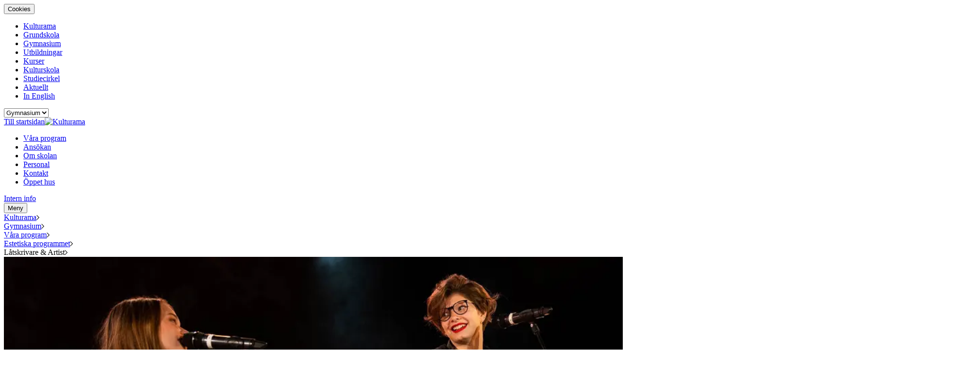

--- FILE ---
content_type: text/html; charset=utf-8
request_url: https://www.kulturama.se/gymnasium/program/estetiska-programmet/latskrivare-artist/
body_size: 28366
content:
<!DOCTYPE html><html lang="sv"><head><meta charSet="utf-8" class="jsx-2402682283"/><meta http-equiv="X-UA-Compatible" content="IE=edge" class="jsx-2402682283"/><meta name="viewport" content="width=device-width, initial-scale=1" class="jsx-2402682283"/><title>Musikgymnasium i Stockholm | Kulturama Gymnasium | Kulturama</title><link rel="canonical" href="https://www.kulturama.se/gymnasium/program/estetiska-programmet/latskrivare-artist/"/><meta name="description" content="Älskar du att sjunga och komponera låtar och vill ta det till nästa nivå? Kulturamas profil Låtskrivare &amp; Artist har fokus på din utveckling som sångare och låtskrivare."/><meta property="og:title" content="Musikgymnasium i Stockholm | Kulturama Gymnasium"/><meta property="og:description" content="Älskar du att sjunga och komponera låtar och vill ta det till nästa nivå? Kulturamas profil Låtskrivare &amp; Artist har fokus på din utveckling som sångare och låtskrivare."/><meta property="og:url" content="https://www.kulturama.se/gymnasium/program/estetiska-programmet/latskrivare-artist/"/><meta property="og:image" content="https://www.kulturama.se/wt/media/original_images/Kulturama-GY-Singer_songwriter-2020.jpg"/><meta name="twitter:card" content="summary"/><meta property="twitter:title" content="Musikgymnasium i Stockholm | Kulturama Gymnasium"/><meta property="twitter:description" content="Älskar du att sjunga och komponera låtar och vill ta det till nästa nivå? Kulturamas profil Låtskrivare &amp; Artist har fokus på din utveckling som sångare och låtskrivare."/><meta property="twitter:url" content="https://www.kulturama.se/gymnasium/program/estetiska-programmet/latskrivare-artist/"/><meta property="twitter:image" content="https://www.kulturama.se/wt/media/original_images/Kulturama-GY-Singer_songwriter-2020.jpg"/><meta name="robots" content="index,follow"/><meta name="page_ID" content="45"/><meta name="facebook-domain-verification" content="kw3o3iseiupza004tbfokjvjhr2qqs"/><meta name="rek:title" content="Låtskrivare &amp; Artist"/><meta name="rek:description" content="Älskar du att sjunga och komponera egna låtar? Kanske drömmer du om en karriär inom musikbranschen?"/><meta name="rek:image" content="https://www.kulturama.se/wt/media/original_images/Kulturama-GY-Singer_songwriter-2020.jpg"/><meta name="rek:image:alt" content="Elever på profilen Singer/songwriter"/><meta property="rek:pubdate" content="Fri Mar 23 2018 09:58:54 GMT+0000 (UTC)"/><meta property="rek:moddate" content="Mon Dec 08 2025 10:48:25 GMT+0000 (UTC)"/><script type="application/ld+json">{"@context": "http://schema.org", "@id": "https://www.kulturama.se", "@type": "EducationalOrganization", "contactPoint": {"@type": "ContactPoint", "contactType": "Customer Support", "email": "info@kulturama.se", "telephone": "0047101576100"}, "description": null, "logo": null, "name": "Kulturama", "sameAs": "https://www.kulturama.se", "url": "https://www.kulturama.se"}</script><script type="application/ld+json">{"@context": "http://schema.org", "@id": "https://www.kulturama.se/gymnasium/program/estetiska-programmet/latskrivare-artist/", "@type": "Article", "additionalType": "article", "category": "", "customHasImage": true, "customListImage": {"@context": "http://schema.org", "@id": "https://www.kulturama.se/wt/media/original_images/Kulturama-GY-Singer_songwriter-2020.jpg", "@type": "ImageObject", "contentSize": "389482", "contentUrl": "https://www.kulturama.se/wt/media/original_images/Kulturama-GY-Singer_songwriter-2020.jpg", "height": {"@type": "Distance", "@value": "1500 px"}, "name": "Kulturama-GY-Singer songwriter-2020.jpg", "thumbnail": "https://www.kulturama.se/wt/media/images/Kulturama-GY-Singer_songwriter-2020.max-200x200.jpg", "url": "https://www.kulturama.se/wt/media/original_images/Kulturama-GY-Singer_songwriter-2020.jpg", "width": {"@type": "Distance", "@value": "3000 px"}}, "customListTag": null, "dateModified": "2025-12-08T00:00:00+01:00", "datePublished": "2018-03-23T00:00:00+01:00", "description": "\u00c4lskar du att sjunga och komponera l\u00e5tar och vill ta det till n\u00e4sta niv\u00e5? Kulturamas profil L\u00e5tskrivare & Artist har fokus p\u00e5 din utveckling som s\u00e5ngare och l\u00e5tskrivare.", "headline": "Musikgymnasium i Stockholm | Kulturama Gymnasium", "image": {"@context": "http://schema.org", "@id": "https://www.kulturama.se/wt/media/original_images/Kulturama-GY-Singer_songwriter-2020.jpg", "@type": "ImageObject", "contentSize": "389482", "contentUrl": "https://www.kulturama.se/wt/media/original_images/Kulturama-GY-Singer_songwriter-2020.jpg", "height": {"@type": "Distance", "@value": "1500 px"}, "name": "Kulturama-GY-Singer songwriter-2020.jpg", "thumbnail": "https://www.kulturama.se/wt/media/images/Kulturama-GY-Singer_songwriter-2020.max-200x200.jpg", "url": "https://www.kulturama.se/wt/media/original_images/Kulturama-GY-Singer_songwriter-2020.jpg", "width": {"@type": "Distance", "@value": "3000 px"}}, "mainEntityOfPage": "https://www.kulturama.se/gymnasium/program/estetiska-programmet/latskrivare-artist/", "name": "Musikgymnasium i Stockholm | Kulturama Gymnasium", "publisher": {"@id": "https://www.kulturama.se", "@type": "@id"}, "sectionCategory": null, "sectionPage": {"is_current": false, "name": "Gymnasium", "sectionCategory": {"name": "Gymnasium", "slug": "gymnasium"}, "slug": "gymnasium", "url": "https://www.kulturama.se/gymnasium/"}, "topic": null, "url": "https://www.kulturama.se/gymnasium/program/estetiska-programmet/latskrivare-artist/"}</script><meta name="next-head-count" content="26"/><link rel="preconnect" href="https://www.googletagmanager.com"/><link rel="preconnect" href="https://www.google-analytics.com"/><link rel="icon" href="/favicons/Kulturama/favicon.ico"/><link rel="shortcut icon" href="/favicons/Kulturama/favicon.ico?v=3"/><link rel="apple-touch-icon-precomposed" sizes="114x114" href="/favicons/Kulturama/apple-touch-icon-114x114.png"/><link rel="apple-touch-icon-precomposed" sizes="120x120" href="/favicons/Kulturama/apple-touch-icon-120x120.png"/><link rel="apple-touch-icon-precomposed" sizes="144x144" href="/favicons/Kulturama/apple-touch-icon-144x144.png"/><link rel="apple-touch-icon-precomposed" sizes="152x152" href="/favicons/Kulturama/apple-touch-icon-152x152.png"/><link rel="apple-touch-icon-precomposed" sizes="57x57" href="/favicons/Kulturama/apple-touch-icon-57x57.png"/><link rel="apple-touch-icon-precomposed" sizes="60x60" href="/favicons/Kulturama/apple-touch-icon-60x60.png"/><link rel="apple-touch-icon-precomposed" sizes="72x72" href="/favicons/Kulturama/apple-touch-icon-72x72.png"/><link rel="apple-touch-icon-precomposed" sizes="76x76" href="/favicons/Kulturama/apple-touch-icon-76x76.png"/><link rel="icon" type="image/png" href="/favicons/Kulturama/favicon-128.png" sizes="128x128"/><link rel="icon" type="image/png" href="/favicons/Kulturama/favicon-16x16.png" sizes="16x16"/><link rel="icon" type="image/png" href="/favicons/Kulturama/favicon-196x196.png" sizes="196x196"/><link rel="icon" type="image/png" href="/favicons/Kulturama/favicon-32x32.png" sizes="32x32"/><link rel="icon" type="image/png" href="/favicons/Kulturama/favicon-96x96.png" sizes="96x96"/><meta name="application-name" content="Kulturama"/><meta name="msapplication-TileColor" content="#FFFFFF"/><meta name="msapplication-TileImage" content="/favicons/Kulturama/mstile-144x144.png"/><meta name="msapplication-square150x150logo" content="/favicons/Kulturama/mstile-150x150.png"/><meta name="msapplication-wide310x150logo" content="/favicons/Kulturama/mstile-310x150.png"/><meta name="msapplication-square310x310logo" content="/favicons/Kulturama/mstile-310x310.png"/><meta name="msapplication-square70x70logo" content="/favicons/Kulturama/mstile-70x70.png"/><meta name="msapplication-config" content="/favicons/Kulturama/browserconfig.xml"/><meta name="theme-color" content="#ffffff"/><script id="gtm-insert-script" defer="">
                                window.dataLayer = window.dataLayer || [];
                                function gtag() {
                                    dataLayer.push(arguments);
                                }
                                
            gtag('consent', 'default', {
                'ad_storage': 'denied',
                'ad_user_data': 'denied',
                'ad_personalization': 'denied',
                'analytics_storage':'denied',
                'functionality_storage':'denied',
                'personalization_storage':'denied',
                'security_storage':'denied',
            });
            gtag('set', 'ads_data_redaction', true);
            gtag('js', new Date());
        
                                (function (w, d, s, l, i) {
                                    w[l] = w[l] || []; w[l].push({
                                        'gtm.start':
                                            new Date().getTime(), event: 'gtm.js'
                                    }); var f = d.getElementsByTagName(s)[0],
                                        j = d.createElement(s), dl = l != 'dataLayer' ? '&l=' + l : ''; j.async = true; j.src =
                                            'https://www.googletagmanager.com/gtm.js?id=' + i + dl; f.parentNode.insertBefore(j, f);
                                })(window, document, 'script', 'dataLayer', 'GTM-5B44M5K');
                            </script><link rel="preload" href="/_next/static/media/fd224763ff6f211b-s.p.woff2" as="font" type="font/woff2" crossorigin="anonymous" data-next-font="size-adjust"/><link rel="preload" href="/_next/static/media/61d96c4884191721-s.p.woff2" as="font" type="font/woff2" crossorigin="anonymous" data-next-font="size-adjust"/><link rel="preload" href="/_next/static/media/b0bb26939bb40fdb-s.p.woff2" as="font" type="font/woff2" crossorigin="anonymous" data-next-font="size-adjust"/><link rel="preload" href="/_next/static/media/6ad0344ed98ac2e9-s.p.woff2" as="font" type="font/woff2" crossorigin="anonymous" data-next-font="size-adjust"/><link rel="preload" href="/_next/static/media/1f54c84255ccf44e-s.p.woff2" as="font" type="font/woff2" crossorigin="anonymous" data-next-font="size-adjust"/><link rel="preload" href="/_next/static/media/3667c091265cf81b-s.p.woff2" as="font" type="font/woff2" crossorigin="anonymous" data-next-font="size-adjust"/><link rel="preload" href="/_next/static/media/437e5f23c97e320c-s.p.woff2" as="font" type="font/woff2" crossorigin="anonymous" data-next-font="size-adjust"/><link rel="preload" href="/_next/static/media/ee40bb094c99a29a-s.p.woff2" as="font" type="font/woff2" crossorigin="anonymous" data-next-font="size-adjust"/><link rel="preload" href="/_next/static/media/a09aa1bf3047c7aa-s.p.woff2" as="font" type="font/woff2" crossorigin="anonymous" data-next-font="size-adjust"/><link rel="preload" href="/_next/static/media/1f509cac07fcd27a-s.p.woff2" as="font" type="font/woff2" crossorigin="anonymous" data-next-font="size-adjust"/><link rel="preload" href="/_next/static/media/bd2e9526268f5aaa-s.p.woff2" as="font" type="font/woff2" crossorigin="anonymous" data-next-font="size-adjust"/><link rel="preload" href="/_next/static/media/a016d0ae30a81913-s.p.woff2" as="font" type="font/woff2" crossorigin="anonymous" data-next-font="size-adjust"/><link rel="preload" href="/_next/static/media/7b89a4fd5e90ede0-s.p.woff2" as="font" type="font/woff2" crossorigin="anonymous" data-next-font="size-adjust"/><link rel="preload" href="/_next/static/media/9d6be91e0e2c257d-s.p.woff2" as="font" type="font/woff2" crossorigin="anonymous" data-next-font="size-adjust"/><link rel="preload" href="/_next/static/media/345402f54fab5ee0-s.p.woff2" as="font" type="font/woff2" crossorigin="anonymous" data-next-font="size-adjust"/><link rel="preload" href="/_next/static/media/f4755f33bd44cc3d-s.p.woff2" as="font" type="font/woff2" crossorigin="anonymous" data-next-font="size-adjust"/><link rel="preload" href="/_next/static/media/8bf6a6b3b6e34959-s.p.woff2" as="font" type="font/woff2" crossorigin="anonymous" data-next-font="size-adjust"/><link rel="preload" href="/_next/static/css/237ff4add2a43cf5.css" as="style"/><link rel="stylesheet" href="/_next/static/css/237ff4add2a43cf5.css" data-n-g=""/><link rel="preload" href="/_next/static/css/f48ded6f982cd419.css" as="style"/><link rel="stylesheet" href="/_next/static/css/f48ded6f982cd419.css"/><link rel="preload" href="/_next/static/css/a4a87406389e1612.css" as="style"/><link rel="stylesheet" href="/_next/static/css/a4a87406389e1612.css"/><link rel="preload" href="/_next/static/css/1f62916739b80d55.css" as="style"/><link rel="stylesheet" href="/_next/static/css/1f62916739b80d55.css"/><link rel="preload" href="/_next/static/css/da9ecbd298abd808.css" as="style"/><link rel="stylesheet" href="/_next/static/css/da9ecbd298abd808.css"/><link rel="preload" href="/_next/static/css/f792ef3953518d2d.css" as="style"/><link rel="stylesheet" href="/_next/static/css/f792ef3953518d2d.css"/><link rel="preload" href="/_next/static/css/6285ba801ff5080b.css" as="style"/><link rel="stylesheet" href="/_next/static/css/6285ba801ff5080b.css"/><link rel="preload" href="/_next/static/css/a4d1c92319a1a05b.css" as="style"/><link rel="stylesheet" href="/_next/static/css/a4d1c92319a1a05b.css"/><link rel="preload" href="/_next/static/css/b82655b4b33b3e30.css" as="style"/><link rel="stylesheet" href="/_next/static/css/b82655b4b33b3e30.css"/><link rel="preload" href="/_next/static/css/f3879e46c2b2a834.css" as="style"/><link rel="stylesheet" href="/_next/static/css/f3879e46c2b2a834.css"/><link rel="preload" href="/_next/static/css/6da05a2af4ee8efa.css" as="style"/><link rel="stylesheet" href="/_next/static/css/6da05a2af4ee8efa.css"/><link rel="preload" href="/_next/static/css/2514bc7d1692322d.css" as="style"/><link rel="stylesheet" href="/_next/static/css/2514bc7d1692322d.css"/><link rel="preload" href="/_next/static/css/4596ea1509f7464a.css" as="style"/><link rel="stylesheet" href="/_next/static/css/4596ea1509f7464a.css"/><link rel="preload" href="/_next/static/css/48248599aec95000.css" as="style"/><link rel="stylesheet" href="/_next/static/css/48248599aec95000.css"/><link rel="preload" href="/_next/static/css/f0865f582b4bc26e.css" as="style"/><link rel="stylesheet" href="/_next/static/css/f0865f582b4bc26e.css"/><link rel="preload" href="/_next/static/css/b54222e6236c1dc9.css" as="style"/><link rel="stylesheet" href="/_next/static/css/b54222e6236c1dc9.css"/><link rel="preload" href="/_next/static/css/294c4493d0b4b2db.css" as="style"/><link rel="stylesheet" href="/_next/static/css/294c4493d0b4b2db.css"/><link rel="preload" href="/_next/static/css/a1150a084b71ff91.css" as="style"/><link rel="stylesheet" href="/_next/static/css/a1150a084b71ff91.css"/><link rel="preload" href="/_next/static/css/b4a04727a06e3c37.css" as="style"/><link rel="stylesheet" href="/_next/static/css/b4a04727a06e3c37.css"/><link rel="preload" href="/_next/static/css/66c87f0f3337bf7e.css" as="style"/><link rel="stylesheet" href="/_next/static/css/66c87f0f3337bf7e.css"/><link rel="preload" href="/_next/static/css/678b06d02ec60ad5.css" as="style"/><link rel="stylesheet" href="/_next/static/css/678b06d02ec60ad5.css"/><link rel="preload" href="/_next/static/css/dc9219b299ed61c7.css" as="style"/><link rel="stylesheet" href="/_next/static/css/dc9219b299ed61c7.css"/><link rel="preload" href="/_next/static/css/d35efad56c1caff6.css" as="style"/><link rel="stylesheet" href="/_next/static/css/d35efad56c1caff6.css"/><link rel="preload" href="/_next/static/css/6ac9beca4ad82ca8.css" as="style"/><link rel="stylesheet" href="/_next/static/css/6ac9beca4ad82ca8.css"/><link rel="preload" href="/_next/static/css/f7d0cfaa6f3ac77b.css" as="style"/><link rel="stylesheet" href="/_next/static/css/f7d0cfaa6f3ac77b.css"/><link rel="preload" href="/_next/static/css/9bff8e1bdbb49552.css" as="style"/><link rel="stylesheet" href="/_next/static/css/9bff8e1bdbb49552.css"/><link rel="preload" href="/_next/static/css/5eed6f5dfd98d70b.css" as="style"/><link rel="stylesheet" href="/_next/static/css/5eed6f5dfd98d70b.css"/><link rel="preload" href="/_next/static/css/7d213aacc4a9f323.css" as="style"/><link rel="stylesheet" href="/_next/static/css/7d213aacc4a9f323.css"/><noscript data-n-css=""></noscript><script defer="" nomodule="" src="/_next/static/chunks/polyfills-42372ed130431b0a.js"></script><script defer="" src="/_next/static/chunks/29107295.35cda6f1582a11a4.js"></script><script defer="" src="/_next/static/chunks/2021.254034d31f68c0dc.js"></script><script defer="" src="/_next/static/chunks/9990.d5e0288c3383e23f.js"></script><script defer="" src="/_next/static/chunks/6066.521ad3d53b2a17df.js"></script><script defer="" src="/_next/static/chunks/9064.c916eda7cb6c18d7.js"></script><script defer="" src="/_next/static/chunks/3480.df49fec9c59b8372.js"></script><script defer="" src="/_next/static/chunks/6051.b97c65b63d801e53.js"></script><script defer="" src="/_next/static/chunks/6261.34ba6502671599d0.js"></script><script defer="" src="/_next/static/chunks/340.efa0df3b3a6079a0.js"></script><script defer="" src="/_next/static/chunks/6133.d5b8dea3be1d29b5.js"></script><script defer="" src="/_next/static/chunks/2409.8b00d7c42aa0893c.js"></script><script defer="" src="/_next/static/chunks/1044.18be85418f2e89d8.js"></script><script defer="" src="/_next/static/chunks/1257.d1a9396e71aa7c33.js"></script><script src="/_next/static/chunks/webpack-ba619ffb918c758c.js" defer=""></script><script src="/_next/static/chunks/framework-c0b7b181af1846b9.js" defer=""></script><script src="/_next/static/chunks/main-c89f59a3fb874496.js" defer=""></script><script src="/_next/static/chunks/pages/_app-87fe55475a862efe.js" defer=""></script><script src="/_next/static/chunks/5912-6ffe64c44ca2eba3.js" defer=""></script><script src="/_next/static/chunks/pages/%5B...path%5D-9211f4fb83173924.js" defer=""></script><script src="/_next/static/fpr5GR9JM-dEmxywf-IHF/_buildManifest.js" defer=""></script><script src="/_next/static/fpr5GR9JM-dEmxywf-IHF/_ssgManifest.js" defer=""></script><style id="__jsx-2402682283">[object Object]</style></head><body class="theme-Kulturama __variable_813b10 __variable_8e0e39"><noscript><iframe src="https://www.googletagmanager.com/ns.html?id=GTM-5B44M5K" height="0" width="0" style="display:none;visibility:hidden"></iframe></noscript><div id="__next"><div class="PageArticleSchool" role="document"><aside class="" id="cookie-popup" aria-label="Cookie godkännelse"><button type="button" class="CookiePopup_Kulturama_CookiePopup__Button___Mh5h">Cookies</button><div class="Animate_Root--Hidden__xqx3G" style="opacity:0;display:none"><div class="CookiePopup_Kulturama_CookiePopup__Popup__AkIMQ"><div class="CookiePopup_Kulturama_CookiePopup__Container__doP5h"><div class="CookiePopup_Kulturama_CookiePopup__Scroll__zE3PO"><div class="CookiePopup_Kulturama_CookiePopup__Content__CMUGx"><h2 class="CookiePopup_Kulturama_CookiePopup__Title__nLavX">Vi använder cookies</h2><div class="CookiePopup_Kulturama_CookiePopup__Text__FfLW7">För att du ska få en så bra upplevelse som möjligt använder vi cookies på vår webbplats. Genom att klicka på “Godkänn alla cookies” samtycker du till alla cookies i enlighet med vår cookiepolicy. För att godkänna endast nödvändiga cookies kan du klicka på “Inställningar”. <a href="/om-kulturama/information-om-cookies/">Lär mer om vår cookiepolicy</a></div><div class="CookiePopup_Kulturama_CookiePopup__Buttons__AFc7T"><button class="CookiePopup_Kulturama_CookiePopup__Accept__BZrVI" type="button" id="cookie-popup-accept-all"><span>Godkänn alla cookies</span></button><button class="CookiePopup_Kulturama_CookiePopup__Deny__OzLYC" type="button" id="cookie-popup-deny-all"><span>Neka alla cookies</span></button></div><button class="CookiePopup_Kulturama_CookiePopup__Link__BMW6_" type="button" id="cookie-popup-change-settings">Hantera cookieinställningar</button><div class="Animate_Root--UpDown__ctUKH Animate_Root--Hidden__xqx3G" style="height:0px;display:none"><form class="CookiePopup_Kulturama_CookiePopup__Settings__zWBqO" id="cookie-popup-settings-form"><div class="Accordion_Kulturama_CookiePopupAccordion__HHVgs"><div class="Accordion_Kulturama_CookiePopupAccordion__Header__K55Tg"><h3 class="Accordion_Kulturama_CookiePopupAccordion__Title__tUvf4">Nödvändiga (obligatoriska)</h3><button class="Accordion_Kulturama_CookiePopupAccordion__Toggle__S3qR6" type="button"><span class="sr-only">Visa cookies inom Nödvändiga (obligatoriska)</span></button></div><div class="Animate_Root--UpDown__ctUKH Animate_Root--Hidden__xqx3G" style="height:0px;display:none"><div class="Accordion_Kulturama_CookiePopupAccordion__Content__f28uZ"><p class="Accordion_Kulturama_CookiePopupAccordion__Text__QtMAw">Dessa cookies är viktiga för att webbplatsen ska fungera. De stödjer viktiga funktioner, som till exempel varukorgar och den tekniska driften av webbplatsen för att säkerställa att den fungerar som förväntat.</p><div class="Accordion_Kulturama_CookiePopupAccordion__Table__Nl9oQ"><table class="Table_Kulturama_CookiePopupTable__6sNdB"><thead><tr><th class="Table_Kulturama_CookiePopupTable__Cell__89RL4 Table_Kulturama_CookiePopupTable__Cell--Head__eqUBE">Cookie</th><th class="Table_Kulturama_CookiePopupTable__Cell__89RL4 Table_Kulturama_CookiePopupTable__Cell--Head__eqUBE">Upphör</th><th class="Table_Kulturama_CookiePopupTable__Cell__89RL4 Table_Kulturama_CookiePopupTable__Cell--Head__eqUBE">Domän</th><th class="Table_Kulturama_CookiePopupTable__Cell__89RL4 Table_Kulturama_CookiePopupTable__Cell--Head__eqUBE">Företag</th><th class="Table_Kulturama_CookiePopupTable__Cell__89RL4 Table_Kulturama_CookiePopupTable__Cell--Head__eqUBE">Syfte</th><th></th></tr></thead><tbody><tr class=""><td class="Table_Kulturama_CookiePopupTable__Cell__89RL4 Table_Kulturama_CookiePopupTable__Cell--Body__nhv_v">csrftoken</td><td class="Table_Kulturama_CookiePopupTable__Cell__89RL4 Table_Kulturama_CookiePopupTable__Cell--Body__nhv_v">365 dagar</td><td class="Table_Kulturama_CookiePopupTable__Cell__89RL4 Table_Kulturama_CookiePopupTable__Cell--Body__nhv_v">kulturama.se</td><td class="Table_Kulturama_CookiePopupTable__Cell__89RL4 Table_Kulturama_CookiePopupTable__Cell--Body__nhv_v">Kulturama</td><td class="Table_Kulturama_CookiePopupTable__Cell__89RL4 Table_Kulturama_CookiePopupTable__Cell--Body__nhv_v">Ditt besök</td><td class="Table_Kulturama_CookiePopupTable__Cell__89RL4 Table_Kulturama_CookiePopupTable__Cell--Body__nhv_v"><button type="button" class="Table_Kulturama_CookiePopupTable__Toggle__lz2cY"><span class="sr-only">Visa mer information</span></button></td></tr><tr class=""><td colSpan="5" class="Table_Kulturama_CookiePopupTable__Cell__89RL4 Table_Kulturama_CookiePopupTable__Cell--Text__eKmzm"><div class="Table_Kulturama_CookiePopupTable__Text__0OIK_"><p>Används för att spara en unik identifierare för att motverka otillåtna registreringar i formulär.</p></div></td><td></td></tr><tr class=""><td class="Table_Kulturama_CookiePopupTable__Cell__89RL4 Table_Kulturama_CookiePopupTable__Cell--Body__nhv_v">applicant_identifier</td><td class="Table_Kulturama_CookiePopupTable__Cell__89RL4 Table_Kulturama_CookiePopupTable__Cell--Body__nhv_v">365 dagar</td><td class="Table_Kulturama_CookiePopupTable__Cell__89RL4 Table_Kulturama_CookiePopupTable__Cell--Body__nhv_v">kulturama.se</td><td class="Table_Kulturama_CookiePopupTable__Cell__89RL4 Table_Kulturama_CookiePopupTable__Cell--Body__nhv_v">Kulturama</td><td class="Table_Kulturama_CookiePopupTable__Cell__89RL4 Table_Kulturama_CookiePopupTable__Cell--Body__nhv_v">Ditt besök</td><td class="Table_Kulturama_CookiePopupTable__Cell__89RL4 Table_Kulturama_CookiePopupTable__Cell--Body__nhv_v"><button type="button" class="Table_Kulturama_CookiePopupTable__Toggle__lz2cY"><span class="sr-only">Visa mer information</span></button></td></tr><tr class=""><td colSpan="5" class="Table_Kulturama_CookiePopupTable__Cell__89RL4 Table_Kulturama_CookiePopupTable__Cell--Text__eKmzm"><div class="Table_Kulturama_CookiePopupTable__Text__0OIK_"><p>Används för att identifiera användaren för att reservera en plats vid anmälan.</p></div></td><td></td></tr><tr class=""><td class="Table_Kulturama_CookiePopupTable__Cell__89RL4 Table_Kulturama_CookiePopupTable__Cell--Body__nhv_v">cookie-popup</td><td class="Table_Kulturama_CookiePopupTable__Cell__89RL4 Table_Kulturama_CookiePopupTable__Cell--Body__nhv_v">365 dagar</td><td class="Table_Kulturama_CookiePopupTable__Cell__89RL4 Table_Kulturama_CookiePopupTable__Cell--Body__nhv_v">kulturama.se</td><td class="Table_Kulturama_CookiePopupTable__Cell__89RL4 Table_Kulturama_CookiePopupTable__Cell--Body__nhv_v">Kulturama</td><td class="Table_Kulturama_CookiePopupTable__Cell__89RL4 Table_Kulturama_CookiePopupTable__Cell--Body__nhv_v">Ditt besök</td><td class="Table_Kulturama_CookiePopupTable__Cell__89RL4 Table_Kulturama_CookiePopupTable__Cell--Body__nhv_v"><button type="button" class="Table_Kulturama_CookiePopupTable__Toggle__lz2cY"><span class="sr-only">Visa mer information</span></button></td></tr><tr class=""><td colSpan="5" class="Table_Kulturama_CookiePopupTable__Cell__89RL4 Table_Kulturama_CookiePopupTable__Cell--Text__eKmzm"><div class="Table_Kulturama_CookiePopupTable__Text__0OIK_"><p>Används för att komma ihåg cookie inställningar för användaren.</p></div></td><td></td></tr><tr class=""><td class="Table_Kulturama_CookiePopupTable__Cell__89RL4 Table_Kulturama_CookiePopupTable__Cell--Body__nhv_v">sp[projectid]</td><td class="Table_Kulturama_CookiePopupTable__Cell__89RL4 Table_Kulturama_CookiePopupTable__Cell--Body__nhv_v">Session</td><td class="Table_Kulturama_CookiePopupTable__Cell__89RL4 Table_Kulturama_CookiePopupTable__Cell--Body__nhv_v">kulturama.se</td><td class="Table_Kulturama_CookiePopupTable__Cell__89RL4 Table_Kulturama_CookiePopupTable__Cell--Body__nhv_v">Rek.ai</td><td class="Table_Kulturama_CookiePopupTable__Cell__89RL4 Table_Kulturama_CookiePopupTable__Cell--Body__nhv_v">Ditt besök</td><td class="Table_Kulturama_CookiePopupTable__Cell__89RL4 Table_Kulturama_CookiePopupTable__Cell--Body__nhv_v"><button type="button" class="Table_Kulturama_CookiePopupTable__Toggle__lz2cY"><span class="sr-only">Visa mer information</span></button></td></tr><tr class=""><td colSpan="5" class="Table_Kulturama_CookiePopupTable__Cell__89RL4 Table_Kulturama_CookiePopupTable__Cell--Text__eKmzm"><div class="Table_Kulturama_CookiePopupTable__Text__0OIK_"><p>Sidor som besöktes under denna session</p></div></td><td></td></tr><tr class=""><td class="Table_Kulturama_CookiePopupTable__Cell__89RL4 Table_Kulturama_CookiePopupTable__Cell--Body__nhv_v">last[projectid]</td><td class="Table_Kulturama_CookiePopupTable__Cell__89RL4 Table_Kulturama_CookiePopupTable__Cell--Body__nhv_v">Session</td><td class="Table_Kulturama_CookiePopupTable__Cell__89RL4 Table_Kulturama_CookiePopupTable__Cell--Body__nhv_v">kulturama.se</td><td class="Table_Kulturama_CookiePopupTable__Cell__89RL4 Table_Kulturama_CookiePopupTable__Cell--Body__nhv_v">Rek.ai</td><td class="Table_Kulturama_CookiePopupTable__Cell__89RL4 Table_Kulturama_CookiePopupTable__Cell--Body__nhv_v">Ditt besök</td><td class="Table_Kulturama_CookiePopupTable__Cell__89RL4 Table_Kulturama_CookiePopupTable__Cell--Body__nhv_v"><button type="button" class="Table_Kulturama_CookiePopupTable__Toggle__lz2cY"><span class="sr-only">Visa mer information</span></button></td></tr><tr class=""><td colSpan="5" class="Table_Kulturama_CookiePopupTable__Cell__89RL4 Table_Kulturama_CookiePopupTable__Cell--Text__eKmzm"><div class="Table_Kulturama_CookiePopupTable__Text__0OIK_"><p>Senast besökta sidan i denna session</p></div></td><td></td></tr><tr class=""><td class="Table_Kulturama_CookiePopupTable__Cell__89RL4 Table_Kulturama_CookiePopupTable__Cell--Body__nhv_v">rekOrgRef</td><td class="Table_Kulturama_CookiePopupTable__Cell__89RL4 Table_Kulturama_CookiePopupTable__Cell--Body__nhv_v">Session</td><td class="Table_Kulturama_CookiePopupTable__Cell__89RL4 Table_Kulturama_CookiePopupTable__Cell--Body__nhv_v">kulturama.se</td><td class="Table_Kulturama_CookiePopupTable__Cell__89RL4 Table_Kulturama_CookiePopupTable__Cell--Body__nhv_v">Rek.ai</td><td class="Table_Kulturama_CookiePopupTable__Cell__89RL4 Table_Kulturama_CookiePopupTable__Cell--Body__nhv_v">Ditt besök</td><td class="Table_Kulturama_CookiePopupTable__Cell__89RL4 Table_Kulturama_CookiePopupTable__Cell--Body__nhv_v"><button type="button" class="Table_Kulturama_CookiePopupTable__Toggle__lz2cY"><span class="sr-only">Visa mer information</span></button></td></tr><tr class=""><td colSpan="5" class="Table_Kulturama_CookiePopupTable__Cell__89RL4 Table_Kulturama_CookiePopupTable__Cell--Text__eKmzm"><div class="Table_Kulturama_CookiePopupTable__Text__0OIK_"><p>Ursprunglig referensadress för denna session</p></div></td><td></td></tr><tr class=""><td class="Table_Kulturama_CookiePopupTable__Cell__89RL4 Table_Kulturama_CookiePopupTable__Cell--Body__nhv_v">sessionstarttime</td><td class="Table_Kulturama_CookiePopupTable__Cell__89RL4 Table_Kulturama_CookiePopupTable__Cell--Body__nhv_v">Session</td><td class="Table_Kulturama_CookiePopupTable__Cell__89RL4 Table_Kulturama_CookiePopupTable__Cell--Body__nhv_v">kulturama.se</td><td class="Table_Kulturama_CookiePopupTable__Cell__89RL4 Table_Kulturama_CookiePopupTable__Cell--Body__nhv_v">Rek.ai</td><td class="Table_Kulturama_CookiePopupTable__Cell__89RL4 Table_Kulturama_CookiePopupTable__Cell--Body__nhv_v">Ditt besök</td><td class="Table_Kulturama_CookiePopupTable__Cell__89RL4 Table_Kulturama_CookiePopupTable__Cell--Body__nhv_v"><button type="button" class="Table_Kulturama_CookiePopupTable__Toggle__lz2cY"><span class="sr-only">Visa mer information</span></button></td></tr><tr class=""><td colSpan="5" class="Table_Kulturama_CookiePopupTable__Cell__89RL4 Table_Kulturama_CookiePopupTable__Cell--Text__eKmzm"><div class="Table_Kulturama_CookiePopupTable__Text__0OIK_"><p>Datumobjekt för när sessionen började</p></div></td><td></td></tr><tr class=""><td class="Table_Kulturama_CookiePopupTable__Cell__89RL4 Table_Kulturama_CookiePopupTable__Cell--Body__nhv_v">rektabs</td><td class="Table_Kulturama_CookiePopupTable__Cell__89RL4 Table_Kulturama_CookiePopupTable__Cell--Body__nhv_v">Session</td><td class="Table_Kulturama_CookiePopupTable__Cell__89RL4 Table_Kulturama_CookiePopupTable__Cell--Body__nhv_v">kulturama.se</td><td class="Table_Kulturama_CookiePopupTable__Cell__89RL4 Table_Kulturama_CookiePopupTable__Cell--Body__nhv_v">Rek.ai</td><td class="Table_Kulturama_CookiePopupTable__Cell__89RL4 Table_Kulturama_CookiePopupTable__Cell--Body__nhv_v">Ditt besök</td><td class="Table_Kulturama_CookiePopupTable__Cell__89RL4 Table_Kulturama_CookiePopupTable__Cell--Body__nhv_v"><button type="button" class="Table_Kulturama_CookiePopupTable__Toggle__lz2cY"><span class="sr-only">Visa mer information</span></button></td></tr><tr class=""><td colSpan="5" class="Table_Kulturama_CookiePopupTable__Cell__89RL4 Table_Kulturama_CookiePopupTable__Cell--Text__eKmzm"><div class="Table_Kulturama_CookiePopupTable__Text__0OIK_"><p>Lista med "sektionssidor" som användaren har besökt under den aktuella sessionen</p></div></td><td></td></tr></tbody></table></div></div></div></div><div class="Accordion_Kulturama_CookiePopupAccordion__HHVgs"><div class="Accordion_Kulturama_CookiePopupAccordion__Header__K55Tg"><h3 class="Accordion_Kulturama_CookiePopupAccordion__Title__tUvf4">Marknadsföring</h3><div class="Accordion_Kulturama_CookiePopupAccordion__Selection__j7eUW"><input type="checkbox" name="category" id="cookie-category-ads" value="ads"/><label for="cookie-category-ads"><span class="sr-only">Acceptera cookies inom Marknadsföring</span></label></div><button class="Accordion_Kulturama_CookiePopupAccordion__Toggle__S3qR6" type="button"><span class="sr-only">Visa cookies inom Marknadsföring</span></button></div><div class="Animate_Root--UpDown__ctUKH Animate_Root--Hidden__xqx3G" style="height:0px;display:none"><div class="Accordion_Kulturama_CookiePopupAccordion__Content__f28uZ"><div class="Accordion_Kulturama_CookiePopupAccordion__Table__Nl9oQ"><table class="Table_Kulturama_CookiePopupTable__6sNdB"><thead><tr><th class="Table_Kulturama_CookiePopupTable__Cell__89RL4 Table_Kulturama_CookiePopupTable__Cell--Head__eqUBE">Cookie</th><th class="Table_Kulturama_CookiePopupTable__Cell__89RL4 Table_Kulturama_CookiePopupTable__Cell--Head__eqUBE">Upphör</th><th class="Table_Kulturama_CookiePopupTable__Cell__89RL4 Table_Kulturama_CookiePopupTable__Cell--Head__eqUBE">Domän</th><th class="Table_Kulturama_CookiePopupTable__Cell__89RL4 Table_Kulturama_CookiePopupTable__Cell--Head__eqUBE">Företag</th><th class="Table_Kulturama_CookiePopupTable__Cell__89RL4 Table_Kulturama_CookiePopupTable__Cell--Head__eqUBE">Syfte</th><th></th></tr></thead><tbody><tr class=""><td class="Table_Kulturama_CookiePopupTable__Cell__89RL4 Table_Kulturama_CookiePopupTable__Cell--Body__nhv_v">_fbp</td><td class="Table_Kulturama_CookiePopupTable__Cell__89RL4 Table_Kulturama_CookiePopupTable__Cell--Body__nhv_v">3 månader</td><td class="Table_Kulturama_CookiePopupTable__Cell__89RL4 Table_Kulturama_CookiePopupTable__Cell--Body__nhv_v">kulturama.se</td><td class="Table_Kulturama_CookiePopupTable__Cell__89RL4 Table_Kulturama_CookiePopupTable__Cell--Body__nhv_v">Facebook</td><td class="Table_Kulturama_CookiePopupTable__Cell__89RL4 Table_Kulturama_CookiePopupTable__Cell--Body__nhv_v">Marknadsföring</td><td class="Table_Kulturama_CookiePopupTable__Cell__89RL4 Table_Kulturama_CookiePopupTable__Cell--Body__nhv_v"><button type="button" class="Table_Kulturama_CookiePopupTable__Toggle__lz2cY"><span class="sr-only">Visa mer information</span></button></td></tr><tr class=""><td colSpan="5" class="Table_Kulturama_CookiePopupTable__Cell__89RL4 Table_Kulturama_CookiePopupTable__Cell--Text__eKmzm"><div class="Table_Kulturama_CookiePopupTable__Text__0OIK_"><p>Denna cookie är installerad av Facebook. Annonser skapas genom att cookies har placerats på domäner som tillhör Facebooks företagspartners, vars webbplats du besöker.</p></div></td><td></td></tr><tr class=""><td class="Table_Kulturama_CookiePopupTable__Cell__89RL4 Table_Kulturama_CookiePopupTable__Cell--Body__nhv_v">fr</td><td class="Table_Kulturama_CookiePopupTable__Cell__89RL4 Table_Kulturama_CookiePopupTable__Cell--Body__nhv_v">3 månader</td><td class="Table_Kulturama_CookiePopupTable__Cell__89RL4 Table_Kulturama_CookiePopupTable__Cell--Body__nhv_v">kulturama.se</td><td class="Table_Kulturama_CookiePopupTable__Cell__89RL4 Table_Kulturama_CookiePopupTable__Cell--Body__nhv_v">Facebook</td><td class="Table_Kulturama_CookiePopupTable__Cell__89RL4 Table_Kulturama_CookiePopupTable__Cell--Body__nhv_v">Marknadsföring</td><td class="Table_Kulturama_CookiePopupTable__Cell__89RL4 Table_Kulturama_CookiePopupTable__Cell--Body__nhv_v"><button type="button" class="Table_Kulturama_CookiePopupTable__Toggle__lz2cY"><span class="sr-only">Visa mer information</span></button></td></tr><tr class=""><td colSpan="5" class="Table_Kulturama_CookiePopupTable__Cell__89RL4 Table_Kulturama_CookiePopupTable__Cell--Text__eKmzm"><div class="Table_Kulturama_CookiePopupTable__Text__0OIK_"><p>Denna cookie installeras av Facebook för att visa relevanta annonser för användarna samt för att mäta och förbättra annonserna. Cookien spårar också användarens beteende på  webbplatser som har Facebookpixel eller plugin.</p></div></td><td></td></tr><tr class=""><td class="Table_Kulturama_CookiePopupTable__Cell__89RL4 Table_Kulturama_CookiePopupTable__Cell--Body__nhv_v">test_cookie</td><td class="Table_Kulturama_CookiePopupTable__Cell__89RL4 Table_Kulturama_CookiePopupTable__Cell--Body__nhv_v">15 minuter</td><td class="Table_Kulturama_CookiePopupTable__Cell__89RL4 Table_Kulturama_CookiePopupTable__Cell--Body__nhv_v">doubleclick.net</td><td class="Table_Kulturama_CookiePopupTable__Cell__89RL4 Table_Kulturama_CookiePopupTable__Cell--Body__nhv_v">Google Doubleclick</td><td class="Table_Kulturama_CookiePopupTable__Cell__89RL4 Table_Kulturama_CookiePopupTable__Cell--Body__nhv_v">Marknadsföring</td><td class="Table_Kulturama_CookiePopupTable__Cell__89RL4 Table_Kulturama_CookiePopupTable__Cell--Body__nhv_v"><button type="button" class="Table_Kulturama_CookiePopupTable__Toggle__lz2cY"><span class="sr-only">Visa mer information</span></button></td></tr><tr class=""><td colSpan="5" class="Table_Kulturama_CookiePopupTable__Cell__89RL4 Table_Kulturama_CookiePopupTable__Cell--Text__eKmzm"><div class="Table_Kulturama_CookiePopupTable__Text__0OIK_"><p>Denna cookie är installerad av doubleclick.net. Syftet med cookien är att avgöra om användarens webbläsare stödjer cookies.</p></div></td><td></td></tr><tr class=""><td class="Table_Kulturama_CookiePopupTable__Cell__89RL4 Table_Kulturama_CookiePopupTable__Cell--Body__nhv_v">IDE</td><td class="Table_Kulturama_CookiePopupTable__Cell__89RL4 Table_Kulturama_CookiePopupTable__Cell--Body__nhv_v">1 år och 24 dagar</td><td class="Table_Kulturama_CookiePopupTable__Cell__89RL4 Table_Kulturama_CookiePopupTable__Cell--Body__nhv_v">doubleclick.net</td><td class="Table_Kulturama_CookiePopupTable__Cell__89RL4 Table_Kulturama_CookiePopupTable__Cell--Body__nhv_v">Google Doubleclick</td><td class="Table_Kulturama_CookiePopupTable__Cell__89RL4 Table_Kulturama_CookiePopupTable__Cell--Body__nhv_v">Marknadsföring</td><td class="Table_Kulturama_CookiePopupTable__Cell__89RL4 Table_Kulturama_CookiePopupTable__Cell--Body__nhv_v"><button type="button" class="Table_Kulturama_CookiePopupTable__Toggle__lz2cY"><span class="sr-only">Visa mer information</span></button></td></tr><tr class=""><td colSpan="5" class="Table_Kulturama_CookiePopupTable__Cell__89RL4 Table_Kulturama_CookiePopupTable__Cell--Text__eKmzm"><div class="Table_Kulturama_CookiePopupTable__Text__0OIK_"><p>Denna cookie används av Google DoubleClick och lagrar information om hur användaren använder webbplatsen samt hur annonser används innan besöket på webbplatsen. Informationen används för att visa användare annonser som är relevanta enligt användarprofilen.</p></div></td><td></td></tr><tr class=""><td class="Table_Kulturama_CookiePopupTable__Cell__89RL4 Table_Kulturama_CookiePopupTable__Cell--Body__nhv_v">sc_at</td><td class="Table_Kulturama_CookiePopupTable__Cell__89RL4 Table_Kulturama_CookiePopupTable__Cell--Body__nhv_v">1 år och 24 dagar</td><td class="Table_Kulturama_CookiePopupTable__Cell__89RL4 Table_Kulturama_CookiePopupTable__Cell--Body__nhv_v">snapchat.com</td><td class="Table_Kulturama_CookiePopupTable__Cell__89RL4 Table_Kulturama_CookiePopupTable__Cell--Body__nhv_v">Snapchat</td><td class="Table_Kulturama_CookiePopupTable__Cell__89RL4 Table_Kulturama_CookiePopupTable__Cell--Body__nhv_v">Marknadsföring</td><td class="Table_Kulturama_CookiePopupTable__Cell__89RL4 Table_Kulturama_CookiePopupTable__Cell--Body__nhv_v"><button type="button" class="Table_Kulturama_CookiePopupTable__Toggle__lz2cY"><span class="sr-only">Visa mer information</span></button></td></tr><tr class=""><td colSpan="5" class="Table_Kulturama_CookiePopupTable__Cell__89RL4 Table_Kulturama_CookiePopupTable__Cell--Text__eKmzm"><div class="Table_Kulturama_CookiePopupTable__Text__0OIK_"><p>Cookien är installerad av Snapchat. Cookien används för reklamändamål. Genom att spåra användarnas beteende på Snapchat kan relevanta annonser visas för användarna.</p></div></td><td></td></tr><tr class=""><td class="Table_Kulturama_CookiePopupTable__Cell__89RL4 Table_Kulturama_CookiePopupTable__Cell--Body__nhv_v">YSC</td><td class="Table_Kulturama_CookiePopupTable__Cell__89RL4 Table_Kulturama_CookiePopupTable__Cell--Body__nhv_v">Session</td><td class="Table_Kulturama_CookiePopupTable__Cell__89RL4 Table_Kulturama_CookiePopupTable__Cell--Body__nhv_v">youtube.com</td><td class="Table_Kulturama_CookiePopupTable__Cell__89RL4 Table_Kulturama_CookiePopupTable__Cell--Body__nhv_v">YouTube</td><td class="Table_Kulturama_CookiePopupTable__Cell__89RL4 Table_Kulturama_CookiePopupTable__Cell--Body__nhv_v">Marknadsföring</td><td class="Table_Kulturama_CookiePopupTable__Cell__89RL4 Table_Kulturama_CookiePopupTable__Cell--Body__nhv_v"><button type="button" class="Table_Kulturama_CookiePopupTable__Toggle__lz2cY"><span class="sr-only">Visa mer information</span></button></td></tr><tr class=""><td colSpan="5" class="Table_Kulturama_CookiePopupTable__Cell__89RL4 Table_Kulturama_CookiePopupTable__Cell--Text__eKmzm"><div class="Table_Kulturama_CookiePopupTable__Text__0OIK_"><p>Denna cookie är installerad av Youtube och används för att spåra visningar av inbäddade videor.</p></div></td><td></td></tr><tr class=""><td class="Table_Kulturama_CookiePopupTable__Cell__89RL4 Table_Kulturama_CookiePopupTable__Cell--Body__nhv_v">yt-remote-device-id</td><td class="Table_Kulturama_CookiePopupTable__Cell__89RL4 Table_Kulturama_CookiePopupTable__Cell--Body__nhv_v">Aldrig</td><td class="Table_Kulturama_CookiePopupTable__Cell__89RL4 Table_Kulturama_CookiePopupTable__Cell--Body__nhv_v">youtube.com</td><td class="Table_Kulturama_CookiePopupTable__Cell__89RL4 Table_Kulturama_CookiePopupTable__Cell--Body__nhv_v">YouTube</td><td class="Table_Kulturama_CookiePopupTable__Cell__89RL4 Table_Kulturama_CookiePopupTable__Cell--Body__nhv_v">Marknadsföring</td><td class="Table_Kulturama_CookiePopupTable__Cell__89RL4 Table_Kulturama_CookiePopupTable__Cell--Body__nhv_v"><button type="button" class="Table_Kulturama_CookiePopupTable__Toggle__lz2cY"><span class="sr-only">Visa mer information</span></button></td></tr><tr class=""><td colSpan="5" class="Table_Kulturama_CookiePopupTable__Cell__89RL4 Table_Kulturama_CookiePopupTable__Cell--Text__eKmzm"><div class="Table_Kulturama_CookiePopupTable__Text__0OIK_"><p>Denna cookie installeras via inbäddade YouTube-filmer.</p></div></td><td></td></tr><tr class=""><td class="Table_Kulturama_CookiePopupTable__Cell__89RL4 Table_Kulturama_CookiePopupTable__Cell--Body__nhv_v">yt-remote-connected-devices</td><td class="Table_Kulturama_CookiePopupTable__Cell__89RL4 Table_Kulturama_CookiePopupTable__Cell--Body__nhv_v">Aldrig</td><td class="Table_Kulturama_CookiePopupTable__Cell__89RL4 Table_Kulturama_CookiePopupTable__Cell--Body__nhv_v">youtube.com</td><td class="Table_Kulturama_CookiePopupTable__Cell__89RL4 Table_Kulturama_CookiePopupTable__Cell--Body__nhv_v">YouTube</td><td class="Table_Kulturama_CookiePopupTable__Cell__89RL4 Table_Kulturama_CookiePopupTable__Cell--Body__nhv_v">Marknadsföring</td><td class="Table_Kulturama_CookiePopupTable__Cell__89RL4 Table_Kulturama_CookiePopupTable__Cell--Body__nhv_v"><button type="button" class="Table_Kulturama_CookiePopupTable__Toggle__lz2cY"><span class="sr-only">Visa mer information</span></button></td></tr><tr class=""><td colSpan="5" class="Table_Kulturama_CookiePopupTable__Cell__89RL4 Table_Kulturama_CookiePopupTable__Cell--Text__eKmzm"><div class="Table_Kulturama_CookiePopupTable__Text__0OIK_"><p>Denna cookie installeras via inbäddade YouTube-filmer.</p></div></td><td></td></tr><tr class=""><td class="Table_Kulturama_CookiePopupTable__Cell__89RL4 Table_Kulturama_CookiePopupTable__Cell--Body__nhv_v">VISITOR_INFO1_LIVE</td><td class="Table_Kulturama_CookiePopupTable__Cell__89RL4 Table_Kulturama_CookiePopupTable__Cell--Body__nhv_v">5 månader och 27 dagar</td><td class="Table_Kulturama_CookiePopupTable__Cell__89RL4 Table_Kulturama_CookiePopupTable__Cell--Body__nhv_v">youtube.com</td><td class="Table_Kulturama_CookiePopupTable__Cell__89RL4 Table_Kulturama_CookiePopupTable__Cell--Body__nhv_v">YouTube</td><td class="Table_Kulturama_CookiePopupTable__Cell__89RL4 Table_Kulturama_CookiePopupTable__Cell--Body__nhv_v">Marknadsföring</td><td class="Table_Kulturama_CookiePopupTable__Cell__89RL4 Table_Kulturama_CookiePopupTable__Cell--Body__nhv_v"><button type="button" class="Table_Kulturama_CookiePopupTable__Toggle__lz2cY"><span class="sr-only">Visa mer information</span></button></td></tr><tr class=""><td colSpan="5" class="Table_Kulturama_CookiePopupTable__Cell__89RL4 Table_Kulturama_CookiePopupTable__Cell--Text__eKmzm"><div class="Table_Kulturama_CookiePopupTable__Text__0OIK_"><p>Denna cookie är installerad av YouTube. Cookien används för att spåra information om inbäddade YouTube-fimer på en webbplats.</p></div></td><td></td></tr><tr class=""><td class="Table_Kulturama_CookiePopupTable__Cell__89RL4 Table_Kulturama_CookiePopupTable__Cell--Body__nhv_v">yt.innertube::requests</td><td class="Table_Kulturama_CookiePopupTable__Cell__89RL4 Table_Kulturama_CookiePopupTable__Cell--Body__nhv_v">Aldrig</td><td class="Table_Kulturama_CookiePopupTable__Cell__89RL4 Table_Kulturama_CookiePopupTable__Cell--Body__nhv_v">youtube.com</td><td class="Table_Kulturama_CookiePopupTable__Cell__89RL4 Table_Kulturama_CookiePopupTable__Cell--Body__nhv_v">YouTube</td><td class="Table_Kulturama_CookiePopupTable__Cell__89RL4 Table_Kulturama_CookiePopupTable__Cell--Body__nhv_v">Marknadsföring</td><td class="Table_Kulturama_CookiePopupTable__Cell__89RL4 Table_Kulturama_CookiePopupTable__Cell--Body__nhv_v"><button type="button" class="Table_Kulturama_CookiePopupTable__Toggle__lz2cY"><span class="sr-only">Visa mer information</span></button></td></tr><tr class=""><td colSpan="5" class="Table_Kulturama_CookiePopupTable__Cell__89RL4 Table_Kulturama_CookiePopupTable__Cell--Text__eKmzm"><div class="Table_Kulturama_CookiePopupTable__Text__0OIK_"><p>Denna cookie är installerad av YouTube. Cookien registrerar ett unikt ID som lagrar data om vilka filmer användaren har sett på YouTube.</p></div></td><td></td></tr><tr class=""><td class="Table_Kulturama_CookiePopupTable__Cell__89RL4 Table_Kulturama_CookiePopupTable__Cell--Body__nhv_v">yt.innertube::nextId</td><td class="Table_Kulturama_CookiePopupTable__Cell__89RL4 Table_Kulturama_CookiePopupTable__Cell--Body__nhv_v">Aldrig</td><td class="Table_Kulturama_CookiePopupTable__Cell__89RL4 Table_Kulturama_CookiePopupTable__Cell--Body__nhv_v">youtube.com</td><td class="Table_Kulturama_CookiePopupTable__Cell__89RL4 Table_Kulturama_CookiePopupTable__Cell--Body__nhv_v">YouTube</td><td class="Table_Kulturama_CookiePopupTable__Cell__89RL4 Table_Kulturama_CookiePopupTable__Cell--Body__nhv_v">Marknadsföring</td><td class="Table_Kulturama_CookiePopupTable__Cell__89RL4 Table_Kulturama_CookiePopupTable__Cell--Body__nhv_v"><button type="button" class="Table_Kulturama_CookiePopupTable__Toggle__lz2cY"><span class="sr-only">Visa mer information</span></button></td></tr><tr class=""><td colSpan="5" class="Table_Kulturama_CookiePopupTable__Cell__89RL4 Table_Kulturama_CookiePopupTable__Cell--Text__eKmzm"><div class="Table_Kulturama_CookiePopupTable__Text__0OIK_"><p>Denna cookie är installerad av YouTube. Cookien registrerar ett unikt ID som lagrar data om vilka filmer användaren har sett på YouTube.</p></div></td><td></td></tr><tr class=""><td class="Table_Kulturama_CookiePopupTable__Cell__89RL4 Table_Kulturama_CookiePopupTable__Cell--Body__nhv_v">_ttp</td><td class="Table_Kulturama_CookiePopupTable__Cell__89RL4 Table_Kulturama_CookiePopupTable__Cell--Body__nhv_v">1 år och 1 månad</td><td class="Table_Kulturama_CookiePopupTable__Cell__89RL4 Table_Kulturama_CookiePopupTable__Cell--Body__nhv_v">kulturama.se</td><td class="Table_Kulturama_CookiePopupTable__Cell__89RL4 Table_Kulturama_CookiePopupTable__Cell--Body__nhv_v">TikTok</td><td class="Table_Kulturama_CookiePopupTable__Cell__89RL4 Table_Kulturama_CookiePopupTable__Cell--Body__nhv_v">Marknadsföring</td><td class="Table_Kulturama_CookiePopupTable__Cell__89RL4 Table_Kulturama_CookiePopupTable__Cell--Body__nhv_v"></td></tr><tr class=""><td class="Table_Kulturama_CookiePopupTable__Cell__89RL4 Table_Kulturama_CookiePopupTable__Cell--Body__nhv_v">_tt_enable_cookie</td><td class="Table_Kulturama_CookiePopupTable__Cell__89RL4 Table_Kulturama_CookiePopupTable__Cell--Body__nhv_v">1 år och 1 månad</td><td class="Table_Kulturama_CookiePopupTable__Cell__89RL4 Table_Kulturama_CookiePopupTable__Cell--Body__nhv_v">kulturama.se</td><td class="Table_Kulturama_CookiePopupTable__Cell__89RL4 Table_Kulturama_CookiePopupTable__Cell--Body__nhv_v">TikTok</td><td class="Table_Kulturama_CookiePopupTable__Cell__89RL4 Table_Kulturama_CookiePopupTable__Cell--Body__nhv_v">Marknadsföring</td><td class="Table_Kulturama_CookiePopupTable__Cell__89RL4 Table_Kulturama_CookiePopupTable__Cell--Body__nhv_v"></td></tr></tbody></table></div></div></div></div><div class="Accordion_Kulturama_CookiePopupAccordion__HHVgs"><div class="Accordion_Kulturama_CookiePopupAccordion__Header__K55Tg"><h3 class="Accordion_Kulturama_CookiePopupAccordion__Title__tUvf4">Statistik</h3><div class="Accordion_Kulturama_CookiePopupAccordion__Selection__j7eUW"><input type="checkbox" name="category" id="cookie-category-analysis" value="analysis"/><label for="cookie-category-analysis"><span class="sr-only">Acceptera cookies inom Statistik</span></label></div><button class="Accordion_Kulturama_CookiePopupAccordion__Toggle__S3qR6" type="button"><span class="sr-only">Visa cookies inom Statistik</span></button></div><div class="Animate_Root--UpDown__ctUKH Animate_Root--Hidden__xqx3G" style="height:0px;display:none"><div class="Accordion_Kulturama_CookiePopupAccordion__Content__f28uZ"><p class="Accordion_Kulturama_CookiePopupAccordion__Text__QtMAw">Icke-nödvändiga cookies som samlar in data för analys av besöksstatistik.</p><div class="Accordion_Kulturama_CookiePopupAccordion__Table__Nl9oQ"><table class="Table_Kulturama_CookiePopupTable__6sNdB"><thead><tr><th class="Table_Kulturama_CookiePopupTable__Cell__89RL4 Table_Kulturama_CookiePopupTable__Cell--Head__eqUBE">Cookie</th><th class="Table_Kulturama_CookiePopupTable__Cell__89RL4 Table_Kulturama_CookiePopupTable__Cell--Head__eqUBE">Upphör</th><th class="Table_Kulturama_CookiePopupTable__Cell__89RL4 Table_Kulturama_CookiePopupTable__Cell--Head__eqUBE">Domän</th><th class="Table_Kulturama_CookiePopupTable__Cell__89RL4 Table_Kulturama_CookiePopupTable__Cell--Head__eqUBE">Företag</th><th class="Table_Kulturama_CookiePopupTable__Cell__89RL4 Table_Kulturama_CookiePopupTable__Cell--Head__eqUBE">Syfte</th><th></th></tr></thead><tbody><tr class=""><td class="Table_Kulturama_CookiePopupTable__Cell__89RL4 Table_Kulturama_CookiePopupTable__Cell--Body__nhv_v">_ga</td><td class="Table_Kulturama_CookiePopupTable__Cell__89RL4 Table_Kulturama_CookiePopupTable__Cell--Body__nhv_v">2 år</td><td class="Table_Kulturama_CookiePopupTable__Cell__89RL4 Table_Kulturama_CookiePopupTable__Cell--Body__nhv_v">kulturama.se</td><td class="Table_Kulturama_CookiePopupTable__Cell__89RL4 Table_Kulturama_CookiePopupTable__Cell--Body__nhv_v">Google Analytics</td><td class="Table_Kulturama_CookiePopupTable__Cell__89RL4 Table_Kulturama_CookiePopupTable__Cell--Body__nhv_v">Analyser</td><td class="Table_Kulturama_CookiePopupTable__Cell__89RL4 Table_Kulturama_CookiePopupTable__Cell--Body__nhv_v"><button type="button" class="Table_Kulturama_CookiePopupTable__Toggle__lz2cY"><span class="sr-only">Visa mer information</span></button></td></tr><tr class=""><td colSpan="5" class="Table_Kulturama_CookiePopupTable__Cell__89RL4 Table_Kulturama_CookiePopupTable__Cell--Text__eKmzm"><div class="Table_Kulturama_CookiePopupTable__Text__0OIK_"><p>Denna cookie är installerad av Google Analytics. Cookien används för att beräkna besökare, sessionioner och kampanjdata samt följa upp webbplatsanvändningen för webbplatsens analysrapport. Cookies lagrar information anonymt, unika besökare identifieras genom att tilldelas ett slumpmässigt genererat nummer.</p></div></td><td></td></tr><tr class=""><td class="Table_Kulturama_CookiePopupTable__Cell__89RL4 Table_Kulturama_CookiePopupTable__Cell--Body__nhv_v">_gid</td><td class="Table_Kulturama_CookiePopupTable__Cell__89RL4 Table_Kulturama_CookiePopupTable__Cell--Body__nhv_v">1 dag</td><td class="Table_Kulturama_CookiePopupTable__Cell__89RL4 Table_Kulturama_CookiePopupTable__Cell--Body__nhv_v">kulturama.se</td><td class="Table_Kulturama_CookiePopupTable__Cell__89RL4 Table_Kulturama_CookiePopupTable__Cell--Body__nhv_v">Google Analytics</td><td class="Table_Kulturama_CookiePopupTable__Cell__89RL4 Table_Kulturama_CookiePopupTable__Cell--Body__nhv_v">Analyser</td><td class="Table_Kulturama_CookiePopupTable__Cell__89RL4 Table_Kulturama_CookiePopupTable__Cell--Body__nhv_v"><button type="button" class="Table_Kulturama_CookiePopupTable__Toggle__lz2cY"><span class="sr-only">Visa mer information</span></button></td></tr><tr class=""><td colSpan="5" class="Table_Kulturama_CookiePopupTable__Cell__89RL4 Table_Kulturama_CookiePopupTable__Cell--Text__eKmzm"><div class="Table_Kulturama_CookiePopupTable__Text__0OIK_"><p>Denna cookie är installerad av Google Analytics. Cookien används för att lagra information om hur besökare använder webbplatsen vilket hjälper till att skapa en analysrapport om hur webbplatsen presterar. Uppgifterna som samlats in inkluderar antalet besökare, källan varifrån de kommer och de sidor som visas anonymt.</p></div></td><td></td></tr><tr class=""><td class="Table_Kulturama_CookiePopupTable__Cell__89RL4 Table_Kulturama_CookiePopupTable__Cell--Body__nhv_v">_gat_UA-1044675-15</td><td class="Table_Kulturama_CookiePopupTable__Cell__89RL4 Table_Kulturama_CookiePopupTable__Cell--Body__nhv_v">1 minut</td><td class="Table_Kulturama_CookiePopupTable__Cell__89RL4 Table_Kulturama_CookiePopupTable__Cell--Body__nhv_v">kulturama.se</td><td class="Table_Kulturama_CookiePopupTable__Cell__89RL4 Table_Kulturama_CookiePopupTable__Cell--Body__nhv_v">Google Analytics</td><td class="Table_Kulturama_CookiePopupTable__Cell__89RL4 Table_Kulturama_CookiePopupTable__Cell--Body__nhv_v">Analyser</td><td class="Table_Kulturama_CookiePopupTable__Cell__89RL4 Table_Kulturama_CookiePopupTable__Cell--Body__nhv_v"><button type="button" class="Table_Kulturama_CookiePopupTable__Toggle__lz2cY"><span class="sr-only">Visa mer information</span></button></td></tr><tr class=""><td colSpan="5" class="Table_Kulturama_CookiePopupTable__Cell__89RL4 Table_Kulturama_CookiePopupTable__Cell--Text__eKmzm"><div class="Table_Kulturama_CookiePopupTable__Text__0OIK_"><p>Det här är en mönstertypcookie från Google Analytics, där mönsterelementet på namnet innehåller det unika identitetsnumret för kontot eller webbplatsen som det relaterar till. Det verkar vara en variant av _gat -cookien som används för att begränsa mängden data som registreras av Google på webbplatser med hög trafikvolym.</p></div></td><td></td></tr><tr class=""><td class="Table_Kulturama_CookiePopupTable__Cell__89RL4 Table_Kulturama_CookiePopupTable__Cell--Body__nhv_v">X-AB</td><td class="Table_Kulturama_CookiePopupTable__Cell__89RL4 Table_Kulturama_CookiePopupTable__Cell--Body__nhv_v">1 dag</td><td class="Table_Kulturama_CookiePopupTable__Cell__89RL4 Table_Kulturama_CookiePopupTable__Cell--Body__nhv_v">sc-static.net</td><td class="Table_Kulturama_CookiePopupTable__Cell__89RL4 Table_Kulturama_CookiePopupTable__Cell--Body__nhv_v">Snapchat</td><td class="Table_Kulturama_CookiePopupTable__Cell__89RL4 Table_Kulturama_CookiePopupTable__Cell--Body__nhv_v"></td><td class="Table_Kulturama_CookiePopupTable__Cell__89RL4 Table_Kulturama_CookiePopupTable__Cell--Body__nhv_v"></td></tr><tr class=""><td class="Table_Kulturama_CookiePopupTable__Cell__89RL4 Table_Kulturama_CookiePopupTable__Cell--Body__nhv_v">CONSENT</td><td class="Table_Kulturama_CookiePopupTable__Cell__89RL4 Table_Kulturama_CookiePopupTable__Cell--Body__nhv_v">16 år, 4 månader, 6 dagar och 12 timmar</td><td class="Table_Kulturama_CookiePopupTable__Cell__89RL4 Table_Kulturama_CookiePopupTable__Cell--Body__nhv_v">youtube.com</td><td class="Table_Kulturama_CookiePopupTable__Cell__89RL4 Table_Kulturama_CookiePopupTable__Cell--Body__nhv_v">YouTube</td><td class="Table_Kulturama_CookiePopupTable__Cell__89RL4 Table_Kulturama_CookiePopupTable__Cell--Body__nhv_v">Analyser</td><td class="Table_Kulturama_CookiePopupTable__Cell__89RL4 Table_Kulturama_CookiePopupTable__Cell--Body__nhv_v"><button type="button" class="Table_Kulturama_CookiePopupTable__Toggle__lz2cY"><span class="sr-only">Visa mer information</span></button></td></tr><tr class=""><td colSpan="5" class="Table_Kulturama_CookiePopupTable__Cell__89RL4 Table_Kulturama_CookiePopupTable__Cell--Text__eKmzm"><div class="Table_Kulturama_CookiePopupTable__Text__0OIK_"><p>Denna cookie installeras via inbäddade YouTube-filmer. Den registrerar anonym statistisk om till exempel hur många gånger videon visas och vilka inställningar som används för uppspelning. Ingen känslig data samlas in om du inte loggar in på ditt Google-konto, i så fall är dina val kopplade till ditt konto, till exempel om du klickar på "gilla" i en video.</p></div></td><td></td></tr></tbody></table></div></div></div></div><div class="Accordion_Kulturama_CookiePopupAccordion__HHVgs"><div class="Accordion_Kulturama_CookiePopupAccordion__Header__K55Tg"><h3 class="Accordion_Kulturama_CookiePopupAccordion__Title__tUvf4">Preferenser</h3><div class="Accordion_Kulturama_CookiePopupAccordion__Selection__j7eUW"><input type="checkbox" name="category" id="cookie-category-preference" value="preference"/><label for="cookie-category-preference"><span class="sr-only">Acceptera cookies inom Preferenser</span></label></div><button class="Accordion_Kulturama_CookiePopupAccordion__Toggle__S3qR6" type="button"><span class="sr-only">Visa cookies inom Preferenser</span></button></div><div class="Animate_Root--UpDown__ctUKH Animate_Root--Hidden__xqx3G" style="height:0px;display:none"><div class="Accordion_Kulturama_CookiePopupAccordion__Content__f28uZ"><p class="Accordion_Kulturama_CookiePopupAccordion__Text__QtMAw">Icke-nödvändiga cookies som sparar information kring användarval och inställningar.</p><div class="Accordion_Kulturama_CookiePopupAccordion__Table__Nl9oQ"><table class="Table_Kulturama_CookiePopupTable__6sNdB"><thead><tr><th class="Table_Kulturama_CookiePopupTable__Cell__89RL4 Table_Kulturama_CookiePopupTable__Cell--Head__eqUBE">Cookie</th><th class="Table_Kulturama_CookiePopupTable__Cell__89RL4 Table_Kulturama_CookiePopupTable__Cell--Head__eqUBE">Upphör</th><th class="Table_Kulturama_CookiePopupTable__Cell__89RL4 Table_Kulturama_CookiePopupTable__Cell--Head__eqUBE">Domän</th><th class="Table_Kulturama_CookiePopupTable__Cell__89RL4 Table_Kulturama_CookiePopupTable__Cell--Head__eqUBE">Företag</th><th class="Table_Kulturama_CookiePopupTable__Cell__89RL4 Table_Kulturama_CookiePopupTable__Cell--Head__eqUBE">Syfte</th><th></th></tr></thead><tbody><tr class=""><td class="Table_Kulturama_CookiePopupTable__Cell__89RL4 Table_Kulturama_CookiePopupTable__Cell--Body__nhv_v">application-form</td><td class="Table_Kulturama_CookiePopupTable__Cell__89RL4 Table_Kulturama_CookiePopupTable__Cell--Body__nhv_v">Lokal</td><td class="Table_Kulturama_CookiePopupTable__Cell__89RL4 Table_Kulturama_CookiePopupTable__Cell--Body__nhv_v">kulturama.se</td><td class="Table_Kulturama_CookiePopupTable__Cell__89RL4 Table_Kulturama_CookiePopupTable__Cell--Body__nhv_v">Kulturama</td><td class="Table_Kulturama_CookiePopupTable__Cell__89RL4 Table_Kulturama_CookiePopupTable__Cell--Body__nhv_v">Ditt besök</td><td class="Table_Kulturama_CookiePopupTable__Cell__89RL4 Table_Kulturama_CookiePopupTable__Cell--Body__nhv_v"><button type="button" class="Table_Kulturama_CookiePopupTable__Toggle__lz2cY"><span class="sr-only">Visa mer information</span></button></td></tr><tr class=""><td colSpan="5" class="Table_Kulturama_CookiePopupTable__Cell__89RL4 Table_Kulturama_CookiePopupTable__Cell--Text__eKmzm"><div class="Table_Kulturama_CookiePopupTable__Text__0OIK_"><p>Används för att underlätta vid anmälan eller navigering.</p></div></td><td></td></tr><tr class=""><td class="Table_Kulturama_CookiePopupTable__Cell__89RL4 Table_Kulturama_CookiePopupTable__Cell--Body__nhv_v">application-complete</td><td class="Table_Kulturama_CookiePopupTable__Cell__89RL4 Table_Kulturama_CookiePopupTable__Cell--Body__nhv_v">Lokal</td><td class="Table_Kulturama_CookiePopupTable__Cell__89RL4 Table_Kulturama_CookiePopupTable__Cell--Body__nhv_v">kulturama.se</td><td class="Table_Kulturama_CookiePopupTable__Cell__89RL4 Table_Kulturama_CookiePopupTable__Cell--Body__nhv_v">Kulturama</td><td class="Table_Kulturama_CookiePopupTable__Cell__89RL4 Table_Kulturama_CookiePopupTable__Cell--Body__nhv_v">Ditt besök</td><td class="Table_Kulturama_CookiePopupTable__Cell__89RL4 Table_Kulturama_CookiePopupTable__Cell--Body__nhv_v"><button type="button" class="Table_Kulturama_CookiePopupTable__Toggle__lz2cY"><span class="sr-only">Visa mer information</span></button></td></tr><tr class=""><td colSpan="5" class="Table_Kulturama_CookiePopupTable__Cell__89RL4 Table_Kulturama_CookiePopupTable__Cell--Text__eKmzm"><div class="Table_Kulturama_CookiePopupTable__Text__0OIK_"><p>Används för att spara information vid fullföljd anmälan.</p></div></td><td></td></tr><tr class=""><td class="Table_Kulturama_CookiePopupTable__Cell__89RL4 Table_Kulturama_CookiePopupTable__Cell--Body__nhv_v">_scid</td><td class="Table_Kulturama_CookiePopupTable__Cell__89RL4 Table_Kulturama_CookiePopupTable__Cell--Body__nhv_v">1 år och 1 månad</td><td class="Table_Kulturama_CookiePopupTable__Cell__89RL4 Table_Kulturama_CookiePopupTable__Cell--Body__nhv_v">kulturama.se</td><td class="Table_Kulturama_CookiePopupTable__Cell__89RL4 Table_Kulturama_CookiePopupTable__Cell--Body__nhv_v">Snapchat</td><td class="Table_Kulturama_CookiePopupTable__Cell__89RL4 Table_Kulturama_CookiePopupTable__Cell--Body__nhv_v">Funktion</td><td class="Table_Kulturama_CookiePopupTable__Cell__89RL4 Table_Kulturama_CookiePopupTable__Cell--Body__nhv_v"><button type="button" class="Table_Kulturama_CookiePopupTable__Toggle__lz2cY"><span class="sr-only">Visa mer information</span></button></td></tr><tr class=""><td colSpan="5" class="Table_Kulturama_CookiePopupTable__Cell__89RL4 Table_Kulturama_CookiePopupTable__Cell--Text__eKmzm"><div class="Table_Kulturama_CookiePopupTable__Text__0OIK_"><p>Denna cookie är installerad av Snapchat. Cookien används för att visa och lagra Snapchatpixel och användarens unika ID.</p></div></td><td></td></tr></tbody></table></div></div></div></div><button class="CookiePopup_Kulturama_CookiePopup__Submit__768rM" type="submit"><span>Bekräfta mina val</span></button></form></div></div></div></div></div></div></aside><header class="Header_Kulturama_Header__xh0g6"><div><div><div><nav class="TopMenu_Kulturama_TopMenu__W_KGy" aria-label="Huvudmeny"><ul class="TopMenu_Kulturama_TopMenu__List__Z_JcG"><li class="TopMenu_Kulturama_TopMenu__Item__XVA25 undefined"><a class="TopMenu_Kulturama_TopMenu__Link__dOpob" href="/">Kulturama</a></li><li class="TopMenu_Kulturama_TopMenu__Item__XVA25"><a class="TopMenu_Kulturama_TopMenu__Link__dOpob" href="/grundskola/">Grundskola</a></li><li class="TopMenu_Kulturama_TopMenu__Item__XVA25 TopMenu_Kulturama_TopMenu__Item--Current__N0qb2 undefined"><a class="TopMenu_Kulturama_TopMenu__Link__dOpob" href="/gymnasium/">Gymnasium</a></li><li class="TopMenu_Kulturama_TopMenu__Item__XVA25"><a class="TopMenu_Kulturama_TopMenu__Link__dOpob" href="/utbildningar/">Utbildningar</a></li><li class="TopMenu_Kulturama_TopMenu__Item__XVA25"><a class="TopMenu_Kulturama_TopMenu__Link__dOpob" href="/kurser/">Kurser</a></li><li class="TopMenu_Kulturama_TopMenu__Item__XVA25"><a class="TopMenu_Kulturama_TopMenu__Link__dOpob" href="/kulturskola/">Kulturskola</a></li><li class="TopMenu_Kulturama_TopMenu__Item__XVA25"><a class="TopMenu_Kulturama_TopMenu__Link__dOpob" href="/studiecirkel/">Studiecirkel</a></li><li class="TopMenu_Kulturama_TopMenu__Item__XVA25"><a class="TopMenu_Kulturama_TopMenu__Link__dOpob" href="/aktuellt/">Aktuellt</a></li><li class="TopMenu_Kulturama_TopMenu__Item__XVA25"><a class="TopMenu_Kulturama_TopMenu__Link__dOpob" href="/in-english/">In English</a></li></ul></nav></div><div class="Header_Kulturama_Header__Service__O8BrI"><nav class="Menu_Kulturama_Menu__TrUNS Menu_Kulturama_Menu--Secondary__p6mSy undefined" aria-label="Servicemeny"><ul class="Menu_Kulturama_Menu__List__61NPJ"></ul></nav></div><div class="Header_Kulturama_Header__Main__73AEQ"><nav class="TopMenuSelect_Kulturama_TopMenuSelect__4uz0a" aria-label="Huvudmeny"><select class="TopMenuSelect_Kulturama_TopMenuSelect__List__6a9hx"><option value="/gymnasium/">Gymnasium</option><option value="/">Kulturama</option><option value="/grundskola/">Grundskola</option><option value="/utbildningar/">Utbildningar</option><option value="/kurser/">Kurser</option><option value="/kulturskola/">Kulturskola</option><option value="/studiecirkel/">Studiecirkel</option><option value="/aktuellt/">Aktuellt</option><option value="/in-english/">In English</option></select></nav><a class="Header_Kulturama_Header__Logo__gtNA9" href="/"><span class="sr-only">Till startsidan</span><img src="/_next/static/media/logo-kulturama-header-new.c8ce6f61.svg" alt="Kulturama" width="163" height="19" loading="lazy"/></a><nav class="Menu_Kulturama_Menu__TrUNS Menu_Kulturama_Menu--Primary__gG3wl Menu_Kulturama_Menu--Main__5KkVO" aria-label="Meny"><ul class="Menu_Kulturama_Menu__List__61NPJ"><li class="Menu_Kulturama_Menu__Item__bpbcb"><a class="Menu_Kulturama_Menu__Link__kBR9m" href="/gymnasium/program/"><span>Våra program</span></a></li><li class="Menu_Kulturama_Menu__Item__bpbcb"><a class="Menu_Kulturama_Menu__Link__kBR9m" href="/gymnasium/ansokan/"><span>Ansökan</span></a></li><li class="Menu_Kulturama_Menu__Item__bpbcb"><a class="Menu_Kulturama_Menu__Link__kBR9m" href="/gymnasium/om-skolan/"><span>Om skolan</span></a></li><li class="Menu_Kulturama_Menu__Item__bpbcb"><a class="Menu_Kulturama_Menu__Link__kBR9m" href="/gymnasium/personal-pa-gymnasiet/"><span>Personal</span></a></li><li class="Menu_Kulturama_Menu__Item__bpbcb"><a class="Menu_Kulturama_Menu__Link__kBR9m" href="/gymnasium/kontakt/"><span>Kontakt</span></a></li><li class="Menu_Kulturama_Menu__Item__bpbcb"><a class="Menu_Kulturama_Menu__Link__kBR9m" href="/gymnasium/oppet-hus/"><span>Öppet hus</span></a></li></ul></nav><nav class="Menu_Kulturama_Menu__TrUNS Menu_Kulturama_Menu--Secondary__p6mSy Menu_Kulturama_Menu--Main__5KkVO" aria-label="Servicemeny"><ul class="Menu_Kulturama_Menu__List__61NPJ"></ul></nav><a class="Header_Kulturama_Header__ButtonLink__3AA0D" href="/gymnasium/intern-info/">Intern info</a></div></div><div class="MenuMobile_Kulturama_MenuMobile__Wmd4v"><div class="MenuMobile_Kulturama_MenuMobile__Toggle__V9E8Q"><button type="button" class="ButtonMenu_Kulturama_ButtonMenu__EEeOR ButtonMenu_Kulturama_ButtonMenu--Mobile__P_5Dh" aria-label="Meny"><div class="ButtonMenu_Kulturama_ButtonMenu__Container__fAhrR"><span class="ButtonMenu_Kulturama_ButtonMenu__Icon__Qr0zn"><span></span><span></span><span></span></span><span class="ButtonMenu_Kulturama_ButtonMenu__Text__BpJpy">Meny</span></div></button></div><div class="Animate_Root--UpDown__ctUKH Animate_Root--Hidden__xqx3G MenuMobile_Kulturama_MenuMobile__Animate__Yl1Oh" style="height:0px;display:none"><div class="MenuMobile_Kulturama_MenuMobile__Container__M8yxP"><nav class="MenuMobile_Kulturama_MenuMobile__Content__mW9FZ" aria-label="Mobilmeny"><ul class="MenuMobile_Kulturama_MenuMobile__List__KZT4J"><li><a class="MenuMobile_Kulturama_MenuMobile__Link__Ir1EU undefined" href="/gymnasium/program/">Våra program</a></li><li><a class="MenuMobile_Kulturama_MenuMobile__Link__Ir1EU undefined" href="/gymnasium/ansokan/">Ansökan</a></li><li><a class="MenuMobile_Kulturama_MenuMobile__Link__Ir1EU undefined" href="/gymnasium/om-skolan/">Om skolan</a></li><li><a class="MenuMobile_Kulturama_MenuMobile__Link__Ir1EU undefined" href="/gymnasium/personal-pa-gymnasiet/">Personal</a></li><li><a class="MenuMobile_Kulturama_MenuMobile__Link__Ir1EU undefined" href="/gymnasium/kontakt/">Kontakt</a></li><li><a class="MenuMobile_Kulturama_MenuMobile__Link__Ir1EU undefined" href="/gymnasium/oppet-hus/">Öppet hus</a></li></ul><ul class="MenuMobile_Kulturama_MenuMobile__List__KZT4J"></ul></nav><a class="MenuMobile_Kulturama_MenuMobile__ButtonLink__WD_eH" href="/gymnasium/intern-info/">Intern info</a></div></div></div></div></header><main class="BasePage_Kulturama_BasePage__Container__6upXi"><div><div class="PageArticleSchool_Kulturama_PageArticleSchool__Breadcrumbs__abP4d"><nav class="Breadcrumbs_Kulturama_Breadcrumbs__1oOwG Breadcrumbs_Kulturama_Breadcrumbs--Article__eJvxo" aria-label="Brödsmulor"><div class="Breadcrumbs_Kulturama_Breadcrumbs__Item__9ZUH3"><a class="Breadcrumbs_Kulturama_Breadcrumbs__Link__QjMg4" href="/">Kulturama</a><span class="Breadcrumbs_Kulturama_Breadcrumbs__Separator__rU_9f"><svg xmlns="http://www.w3.org/2000/svg" xml:space="preserve" width="6" height="10" viewBox="5 2.5 6 10"><path d="m5.866 12.476-.707-.707L9.428 7.5 5.159 3.231l.707-.707L10.842 7.5z"></path></svg></span></div><div class="Breadcrumbs_Kulturama_Breadcrumbs__Item__9ZUH3"><a class="Breadcrumbs_Kulturama_Breadcrumbs__Link__QjMg4" href="/gymnasium/">Gymnasium</a><span class="Breadcrumbs_Kulturama_Breadcrumbs__Separator__rU_9f"><svg xmlns="http://www.w3.org/2000/svg" xml:space="preserve" width="6" height="10" viewBox="5 2.5 6 10"><path d="m5.866 12.476-.707-.707L9.428 7.5 5.159 3.231l.707-.707L10.842 7.5z"></path></svg></span></div><div class="Breadcrumbs_Kulturama_Breadcrumbs__Item__9ZUH3"><a class="Breadcrumbs_Kulturama_Breadcrumbs__Link__QjMg4" href="/gymnasium/program/">Våra program</a><span class="Breadcrumbs_Kulturama_Breadcrumbs__Separator__rU_9f"><svg xmlns="http://www.w3.org/2000/svg" xml:space="preserve" width="6" height="10" viewBox="5 2.5 6 10"><path d="m5.866 12.476-.707-.707L9.428 7.5 5.159 3.231l.707-.707L10.842 7.5z"></path></svg></span></div><div class="Breadcrumbs_Kulturama_Breadcrumbs__Item__9ZUH3"><a class="Breadcrumbs_Kulturama_Breadcrumbs__Link__QjMg4" href="/gymnasium/program/estetiska-programmet/">Estetiska programmet</a><span class="Breadcrumbs_Kulturama_Breadcrumbs__Separator__rU_9f"><svg xmlns="http://www.w3.org/2000/svg" xml:space="preserve" width="6" height="10" viewBox="5 2.5 6 10"><path d="m5.866 12.476-.707-.707L9.428 7.5 5.159 3.231l.707-.707L10.842 7.5z"></path></svg></span></div><div class="Breadcrumbs_Kulturama_Breadcrumbs__Item__9ZUH3"><span class="Breadcrumbs_Kulturama_Breadcrumbs__Page__r4W8L">Låtskrivare & Artist</span><span class="Breadcrumbs_Kulturama_Breadcrumbs__Separator__rU_9f"><svg xmlns="http://www.w3.org/2000/svg" xml:space="preserve" width="6" height="10" viewBox="5 2.5 6 10"><path d="m5.866 12.476-.707-.707L9.428 7.5 5.159 3.231l.707-.707L10.842 7.5z"></path></svg></span></div></nav></div><div class="PageArticleSchool_Kulturama_PageArticleSchool__Featured__Mv12c undefined"><div class="PageArticleSchool_Kulturama_PageArticleSchool__FeaturedContainer__b9L1w"><div class="PageArticleSchool_Kulturama_PageArticleSchool__Image__9_A2T"><img class="Image_Kulturama_Image__8wzGH Image_Kulturama_Image--Cover__1Rf_E" src="https://www.kulturama.se/wt/media/images/Kulturama-GY-Singer_songwriter-2.width-2000.format-webp.webp" alt="Elever på profilen Singer/songwriter" width="2000" height="1000" srcSet="https://www.kulturama.se/wt/media/images/Kulturama-GY-Singer_songwriter-20.width-600.format-webp.webp 600w, https://www.kulturama.se/wt/media/images/Kulturama-GY-Singer_songwriter-2.width-1000.format-webp.webp 1000w, https://www.kulturama.se/wt/media/images/Kulturama-GY-Singer_songwriter-2.width-1440.format-webp.webp 1440w, https://www.kulturama.se/wt/media/images/Kulturama-GY-Singer_songwriter-2.width-2000.format-webp.webp 2000w" sizes="(min-width: 1380px) 1060px, 100vw" style="object-position:41.80% 11.67%"/></div></div></div><div class="PageArticleSchool_Kulturama_PageArticleSchool__Container__Q_hJm"><div class="PageArticleSchool_Kulturama_PageArticleSchool__Content__0yleX"><h1 class="PageArticleSchool_Kulturama_PageArticleSchool__Title__iKYwV">Profil Låtskrivare & Artist - Kulturama Gymnasium</h1><div class="Preamble_Kulturama_Preamble__2Anau">Är din passion att komponera och framföra egna låtar och vill ta det till nästa nivå? Låtskrivare &amp; Artist har fokus på din utveckling som sångare/musiker och låtskrivare. Du kommer att bredda och fördjupa ditt låtskrivande genom att skriva musik och text i olika genrer, spela dina och klasskompisarnas låtar i ensemble och framföra dem på konserter.</div><div class="Wysiwyg_Kulturama_Wysiwyg__4tvFe Wysiwyg"><h2 data-block-key="qx3ov">Profilens innehåll</h2><p data-block-key="w2syn">I profilen ingår huvudinstrument (sång, piano eller gitarr), arrangering och komposition, ensemblespel, gehörs- och musiklära och musikproduktion. Vi erbjuder många individuella val som möjliggör att du får samma behörighet som samhälls- eller ekonomiprogrammet. Du kan även läsa biinstrument, andra estetiska kurser eller entreprenörskap som individuellt val.</p><p data-block-key="ajaue">Utbildningens alla delar bildar en helhet som får dig att växa som låtskrivare och sångare/musiker. Ensemblespelet ger en bredd som utvecklar ditt musicerande tillsammans med andra. Du kommer få erfarenhet av att framföra dina egna och dina klasskompisars låtar på scen vid uppspel och konserter.</p><p data-block-key="ab2ue">Låtskrivare &amp; Artist-eleverna har tät kontakt och samverkar med profilerna Musikproduktion och Artist &amp; Musiker.</p></div><div class="ExtendedWysiwyg_Kulturama_ExtendedWysiwyg__OkKM_"><div class=""><div class="CardLink_Kulturama_CardLink__RmCX8 undefined"><a href="https://www.instagram.com/kulturamagymnasium/" class="CardLink_Kulturama_CardLink__Link__QaE09" title=""><h2 class="CardLink_Kulturama_CardLink__Title__qu4BW"><span class="CardLink_Kulturama_CardLink__TitleText__4P05k">Följ oss på Instagram</span></h2></a><div><h2 class="CardLink_Kulturama_CardLink__Title__qu4BW"><span class="CardLink_Kulturama_CardLink__TitleText__4P05k">Följ oss på Instagram</span></h2><p class="CardLink_Kulturama_CardLink__Text__Jt8ko"></p></div></div></div><div class=""><div class="CardLink_Kulturama_CardLink__RmCX8 undefined"><a href="https://www.kulturama.se/gymnasium/ansokan/fardighetsprov/latskrivare-artist/" class="CardLink_Kulturama_CardLink__Link__QaE09" title=""><h2 class="CardLink_Kulturama_CardLink__Title__qu4BW"><span class="CardLink_Kulturama_CardLink__TitleText__4P05k">Läs om färdighetsprov till Låtskrivare & Artist</span></h2></a><div><h2 class="CardLink_Kulturama_CardLink__Title__qu4BW"><span class="CardLink_Kulturama_CardLink__TitleText__4P05k">Läs om färdighetsprov till Låtskrivare & Artist</span></h2><p class="CardLink_Kulturama_CardLink__Text__Jt8ko"></p></div></div></div><div class=""><div class="Wysiwyg_Kulturama_Wysiwyg__4tvFe Wysiwyg"><h2 data-block-key="l79e1">Lokaler</h2><p data-block-key="3o9bp">Kulturamahuset inrymmer 12 000 kvm specialanpassade lektionssalar för de olika konstnärliga inriktningar som här finns samlade under samma tak.</p><p data-block-key="d8d0u">Elever på Låtskrivare &amp; Artist har tillgång till ensemblesalar, musikstudios, musikredigeringsrum, musikteorisalar, pianostudio, slagverksrum, övningsrum för musik och sång.</p><h2 data-block-key="c42ci">Konserter och clinics</h2><p data-block-key="9h3rb">På Kulturama får du många lärarledda lektioner i ensemblespel vilket ger kvalitet och kontinuitet. Alla lärare är aktiva musiker och sångare eller ensembleledare i musikbranschen. Det ingår flera uppspel och konserter per termin och du har årligen seminarier med nationellt och internationellt kända musiker.</p><p data-block-key="f468v">Under de senaste läsåren har Kulturama ordnat &quot;clinics&quot; med nationellt och internationellt kända musiker som Zara Larsson, Yellowjackets, Robyn, Michael Ruff, Lisa Nilsson, Ian Haugland (Europe), Andreas Carlsson, Per Lindvall, Lars Jansson &amp; Staffan William Olsson, Magnus Lindgren, Anna Christoffersson, m.fl.</p><h2 data-block-key="fc02b">Efter gymnasiet</h2><p data-block-key="7ua8">Det Estetiska programmet är högskoleförberedande och ger dig möjlighet att söka vidare till högskolans eller universitetens samhällsvetenskapliga, ekonomiska, humanistiska och konstnärliga utbildningar.</p><p data-block-key="ev5fm">Efter avslutad utbildning har du rätt kunskaper för att söka vidare till högre utbildning vid t ex Kungliga Musikhögskolan i Stockholm, eller varför inte fortsätta din karriär som artist och/eller låtskrivare. Många av våra tidigare elever är numera etablerade inom ett brett fält av musikbranschen som sångare, musiker och musikproducenter.</p><h3 data-block-key="o4y45">Information för ansökan</h3><p data-block-key="pnzuc"><b>Ansökningskod:</b> Musik ESMUK, Låtskrivare och artist</p><p data-block-key="54an0"><b>Program:</b> Estetiska programmet</p><p data-block-key="8n0rf"><b>Inriktning:</b> Musik</p><p data-block-key="wpufo"><b>Profil:</b> Låtskrivare &amp; Artist</p></div></div><div class="ExtendedWysiwyg_Kulturama_ExtendedWysiwyg__Block--Accordion__UDjJl"><div class="AccordionList_Kulturama_AccordionList__FyGMO"><h2 class="AccordionList_Kulturama_AccordionList__Title__dqSEw">Poängplan Gy25</h2><div class="AccordionItem_Kulturama_AccordionItem__RxdVt"><h3 class="AccordionItem_Kulturama_AccordionItem__Heading__9EA5m" id="extended-wysiwyg-accordion-3-item-0-heading" aria-controls="extended-wysiwyg-accordion-3-item-0-content" aria-expanded="false">Gymnasiegemensamma kurser, 1 150 p</h3><div class="AccordionItem_Kulturama_AccordionItem__Content__VKYMq" id="extended-wysiwyg-accordion-3-item-0-content" aria-hidden="true" aria-labelledby="extended-wysiwyg-accordion-3-item-0-heading"><div class="Wysiwyg_Kulturama_Wysiwyg__4tvFe Wysiwyg"><p data-block-key="nhdxo"></p><p data-block-key="7l8ot">Engelska 1, 100 p</p><p data-block-key="7so5h">Engelska 2, 100 p</p><p data-block-key="28l8c">Historia 1b, 100 p</p><p data-block-key="9hqr7">Historia 2b, 100 p</p><p data-block-key="du36g">Idrott och hälsa 1, 100 p</p><p data-block-key="1rqq8">Matematik 1b, 100 p</p><p data-block-key="8aflg">Naturkunskap 1b, 100 p</p><p data-block-key="3ntp6">Religionskunskap 1, 50 p</p><p data-block-key="8c1jk">Samhällskunskap 1b, 100 p</p><p data-block-key="9bo5k">Svenska 1, alt Svenska som andraspråk 1, 100 p</p><p data-block-key="5pped">Svenska 2, alt Svenska som andraspråk 2, 100 p</p><p data-block-key="bb85d">Svenska 3, alt Svenska som andraspråk 3, 100 p</p><p data-block-key="ded2v"><b>Totalt: 1 150 p</b></p></div></div></div><div class="AccordionItem_Kulturama_AccordionItem__RxdVt"><h3 class="AccordionItem_Kulturama_AccordionItem__Heading__9EA5m" id="extended-wysiwyg-accordion-3-item-1-heading" aria-controls="extended-wysiwyg-accordion-3-item-1-content" aria-expanded="false">Programgemensamma karaktärskurser, 150 p</h3><div class="AccordionItem_Kulturama_AccordionItem__Content__VKYMq" id="extended-wysiwyg-accordion-3-item-1-content" aria-hidden="true" aria-labelledby="extended-wysiwyg-accordion-3-item-1-heading"><div class="Wysiwyg_Kulturama_Wysiwyg__4tvFe Wysiwyg"><p data-block-key="ewppm"></p><p data-block-key="1gfi3">Estetisk kommunikation 1, 100 p</p><p data-block-key="1duge">Konstarterna och samhället 1, 50 p</p><p data-block-key="d2rnl"><b>Totalt: 150 p</b></p></div></div></div><div class="AccordionItem_Kulturama_AccordionItem__RxdVt"><h3 class="AccordionItem_Kulturama_AccordionItem__Heading__9EA5m" id="extended-wysiwyg-accordion-3-item-2-heading" aria-controls="extended-wysiwyg-accordion-3-item-2-content" aria-expanded="false">Inriktning, 400 p</h3><div class="AccordionItem_Kulturama_AccordionItem__Content__VKYMq" id="extended-wysiwyg-accordion-3-item-2-content" aria-hidden="true" aria-labelledby="extended-wysiwyg-accordion-3-item-2-heading"><div class="Wysiwyg_Kulturama_Wysiwyg__4tvFe Wysiwyg"><p data-block-key="ewppm"></p><p data-block-key="9va6e">Ensemble 1, 100 p</p><p data-block-key="2q0q0">Instrument eller sång 1, 100 p</p><p data-block-key="7h1pu">Körsång 1, 100 p</p><p data-block-key="3in2q">Musikteori 1, 100 p</p><p data-block-key="16ol0"><b>Totalt: 400 p</b></p></div></div></div><div class="AccordionItem_Kulturama_AccordionItem__RxdVt"><h3 class="AccordionItem_Kulturama_AccordionItem__Heading__9EA5m" id="extended-wysiwyg-accordion-3-item-3-heading" aria-controls="extended-wysiwyg-accordion-3-item-3-content" aria-expanded="false">Programfördjupning, 500 p</h3><div class="AccordionItem_Kulturama_AccordionItem__Content__VKYMq" id="extended-wysiwyg-accordion-3-item-3-content" aria-hidden="true" aria-labelledby="extended-wysiwyg-accordion-3-item-3-heading"><div class="Wysiwyg_Kulturama_Wysiwyg__4tvFe Wysiwyg"><p data-block-key="ewppm"></p><p data-block-key="3l3hr">Ensemble 2, 100 p</p><p data-block-key="3gchj">Instrument eller sång 2, 100 p</p><p data-block-key="eafb2">Låtskrivande 1, 100 p</p><p data-block-key="fh9a7">Låtskrivande 2, 100 p</p><p data-block-key="84bmg">Musikproduktion 1, 100 p</p><p data-block-key="ck7k4"><b>Totalt: 500 p</b></p></div></div></div><div class="AccordionItem_Kulturama_AccordionItem__RxdVt"><h3 class="AccordionItem_Kulturama_AccordionItem__Heading__9EA5m" id="extended-wysiwyg-accordion-3-item-4-heading" aria-controls="extended-wysiwyg-accordion-3-item-4-content" aria-expanded="false">Gymnasiearbete och Individuellt val, 300 p</h3><div class="AccordionItem_Kulturama_AccordionItem__Content__VKYMq" id="extended-wysiwyg-accordion-3-item-4-content" aria-hidden="true" aria-labelledby="extended-wysiwyg-accordion-3-item-4-heading"><div class="Wysiwyg_Kulturama_Wysiwyg__4tvFe Wysiwyg"><p data-block-key="ewppm"></p><p data-block-key="dkift">Gymnasiearbete, 100 p</p><p data-block-key="3on7b">Individuellt val, 200 p</p><p data-block-key="8gt3s"><b>Totalt: 300 p</b></p></div></div></div><div class="AccordionItem_Kulturama_AccordionItem__RxdVt"><h3 class="AccordionItem_Kulturama_AccordionItem__Heading__9EA5m" id="extended-wysiwyg-accordion-3-item-5-heading" aria-controls="extended-wysiwyg-accordion-3-item-5-content" aria-expanded="false">Valbara kurser för det individuella valet</h3><div class="AccordionItem_Kulturama_AccordionItem__Content__VKYMq" id="extended-wysiwyg-accordion-3-item-5-content" aria-hidden="true" aria-labelledby="extended-wysiwyg-accordion-3-item-5-heading"><div class="Wysiwyg_Kulturama_Wysiwyg__4tvFe Wysiwyg"><p data-block-key="3kl33"></p><p data-block-key="94b2l"><i>Publiceras inom kort</i></p></div></div></div></div></div><div class=""><div class="CardLink_Kulturama_CardLink__RmCX8 undefined"><a href="/gymnasium/ansokan/" class="CardLink_Kulturama_CardLink__Link__QaE09" title=""><h2 class="CardLink_Kulturama_CardLink__Title__qu4BW"><span class="CardLink_Kulturama_CardLink__TitleText__4P05k">Allt om ansökan till Kulturama Gymnasium</span></h2></a><div><h2 class="CardLink_Kulturama_CardLink__Title__qu4BW"><span class="CardLink_Kulturama_CardLink__TitleText__4P05k">Allt om ansökan till Kulturama Gymnasium</span></h2><p class="CardLink_Kulturama_CardLink__Text__Jt8ko">Här hittar du information om hur du ansöker till skolan.</p></div></div></div><div class=""><div class="CardLink_Kulturama_CardLink__RmCX8 undefined"><a href="https://www.kulturama.se/wt/documents/615/Kulturama_folder_gymnasium_2025_Digital_version_NY.pdf" class="CardLink_Kulturama_CardLink__Link__QaE09" title=""><h2 class="CardLink_Kulturama_CardLink__Title__qu4BW"><span class="CardLink_Kulturama_CardLink__TitleText__4P05k">Ladda ner foldern om Kulturama Gymnasium</span></h2></a><div><h2 class="CardLink_Kulturama_CardLink__Title__qu4BW"><span class="CardLink_Kulturama_CardLink__TitleText__4P05k">Ladda ner foldern om Kulturama Gymnasium</span></h2><p class="CardLink_Kulturama_CardLink__Text__Jt8ko"></p></div></div></div><div class=""><div class="CardLink_Kulturama_CardLink__RmCX8 undefined"><a href="/gymnasium/kontakt/intresseanmalan/" class="CardLink_Kulturama_CardLink__Link__QaE09" title=""><h2 class="CardLink_Kulturama_CardLink__Title__qu4BW"><span class="CardLink_Kulturama_CardLink__TitleText__4P05k">Vill du veta mer om våra gymnasieutbildningar?</span></h2></a><div><h2 class="CardLink_Kulturama_CardLink__Title__qu4BW"><span class="CardLink_Kulturama_CardLink__TitleText__4P05k">Vill du veta mer om våra gymnasieutbildningar?</span></h2><p class="CardLink_Kulturama_CardLink__Text__Jt8ko">Om du har frågor eller funderingar kan du fylla i en intresseanmälan här så blir du kontaktad inom kort.</p></div></div></div></div></div><div class="PageArticleSchool_Kulturama_PageArticleSchool__Sidebar__omEgf"><div class="MenuPage_Kulturama_MenuPage__3Cf64" id="menu-page"><button type="button" class="ButtonMenu_Kulturama_ButtonMenu__EEeOR ButtonMenu_Kulturama_ButtonMenu--Page__RFnSz" aria-label="Undermeny"><div class="ButtonMenu_Kulturama_ButtonMenu__Container__fAhrR"><span class="ButtonMenu_Kulturama_ButtonMenu__Icon__Qr0zn"><span></span><span></span><span></span></span><span class="ButtonMenu_Kulturama_ButtonMenu__Text__BpJpy">Undermeny</span><span class="ButtonMenu_Kulturama_ButtonMenu__TopItemTitle__t_6eI">Våra program</span></div></button><nav class="MenuPage_Kulturama_MenuPage__Content__ldi8l" aria-label="Undermeny"><div class="MenuPage_Kulturama_MenuPage__ContentInner__j3btb"><ul><li class="MenuPage_Kulturama_MenuPage__Item__I_Cgf MenuPage_Kulturama_MenuPage__Item--Parent__eRkqY MenuPage_Kulturama_MenuPage__Item--CurrentAncestor__Clh4k MenuPage_Kulturama_MenuPage__Item--HasChildren__ABCQM MenuPage_Kulturama_MenuPage__Item--Open__m99k5"><a class="MenuPage_Kulturama_MenuPage__Link__4ZkqF" href="/gymnasium/program/">Våra program<span class="MenuPage_Kulturama_MenuPage__Arrow__Ijj8z" data-id="58"></span></a><ul class="MenuPage_Kulturama_MenuPage__List--Children__PvxkC"><li class="MenuPage_Kulturama_MenuPage__Item__I_Cgf MenuPage_Kulturama_MenuPage__Item--CurrentAncestor__Clh4k MenuPage_Kulturama_MenuPage__Item--HasChildren__ABCQM MenuPage_Kulturama_MenuPage__Item--Open__m99k5"><a class="MenuPage_Kulturama_MenuPage__Link__4ZkqF" href="/gymnasium/program/estetiska-programmet/">Estetiska programmet<span class="MenuPage_Kulturama_MenuPage__Arrow__Ijj8z" data-id="64"></span></a><ul class="MenuPage_Kulturama_MenuPage__List--Children__PvxkC"><li class="MenuPage_Kulturama_MenuPage__Item__I_Cgf"><a class="MenuPage_Kulturama_MenuPage__Link__4ZkqF" href="/gymnasium/program/estetiska-programmet/artist-musiker/">Artist &amp; Musiker</a></li><li class="MenuPage_Kulturama_MenuPage__Item__I_Cgf MenuPage_Kulturama_MenuPage__Item--Current__ceBeM MenuPage_Kulturama_MenuPage__Item--Open__m99k5"><a class="MenuPage_Kulturama_MenuPage__Link__4ZkqF" href="/gymnasium/program/estetiska-programmet/latskrivare-artist/">Låtskrivare &amp; Artist</a></li><li class="MenuPage_Kulturama_MenuPage__Item__I_Cgf"><a class="MenuPage_Kulturama_MenuPage__Link__4ZkqF" href="/gymnasium/program/estetiska-programmet/teater/">Teater</a></li><li class="MenuPage_Kulturama_MenuPage__Item__I_Cgf"><a class="MenuPage_Kulturama_MenuPage__Link__4ZkqF" href="/gymnasium/program/estetiska-programmet/musikproduktion/">Musikproduktion</a></li><li class="MenuPage_Kulturama_MenuPage__Item__I_Cgf"><a class="MenuPage_Kulturama_MenuPage__Link__4ZkqF" href="/gymnasium/program/estetiska-programmet/musikal/">Musikal</a></li><li class="MenuPage_Kulturama_MenuPage__Item__I_Cgf"><a class="MenuPage_Kulturama_MenuPage__Link__4ZkqF" href="/gymnasium/program/estetiska-programmet/dans/">Dans</a></li><li class="MenuPage_Kulturama_MenuPage__Item__I_Cgf"><a class="MenuPage_Kulturama_MenuPage__Link__4ZkqF" href="/gymnasium/program/estetiska-programmet/film/">Film</a></li><li class="MenuPage_Kulturama_MenuPage__Item__I_Cgf"><a class="MenuPage_Kulturama_MenuPage__Link__4ZkqF" href="/gymnasium/program/estetiska-programmet/foto/">Fotografi</a></li><li class="MenuPage_Kulturama_MenuPage__Item__I_Cgf"><a class="MenuPage_Kulturama_MenuPage__Link__4ZkqF" href="/gymnasium/program/estetiska-programmet/konst-design/">Konst &amp; Design</a></li><li class="MenuPage_Kulturama_MenuPage__Item__I_Cgf"><a class="MenuPage_Kulturama_MenuPage__Link__4ZkqF" href="/gymnasium/program/estetiska-programmet/skrivande/">Skrivande</a></li></ul></li><li class="MenuPage_Kulturama_MenuPage__Item__I_Cgf MenuPage_Kulturama_MenuPage__Item--HasChildren__ABCQM"><a class="MenuPage_Kulturama_MenuPage__Link__4ZkqF" href="/gymnasium/program/naturvetenskapsprogrammet/">Naturvetenskapsprogrammet<span class="MenuPage_Kulturama_MenuPage__Arrow__Ijj8z" data-id="65"></span></a><ul class="MenuPage_Kulturama_MenuPage__List--Children__PvxkC"><li class="MenuPage_Kulturama_MenuPage__Item__I_Cgf"><a class="MenuPage_Kulturama_MenuPage__Link__4ZkqF" href="/gymnasium/program/naturvetenskapsprogrammet/variant-bild/">Särskild variant Bild</a></li><li class="MenuPage_Kulturama_MenuPage__Item__I_Cgf"><a class="MenuPage_Kulturama_MenuPage__Link__4ZkqF" href="/gymnasium/program/naturvetenskapsprogrammet/variant-dans/">Särskild variant Dans</a></li><li class="MenuPage_Kulturama_MenuPage__Item__I_Cgf"><a class="MenuPage_Kulturama_MenuPage__Link__4ZkqF" href="/gymnasium/program/naturvetenskapsprogrammet/variant-musik/">Särskild variant Musik</a></li></ul></li></ul></li></ul></div></nav></div></div></div><div class="RekAI_Root__j5ML7 undefined"><div><div class="SliderCardNews_Kulturama_SliderCardNews__WBS8y SliderCardNews_Kulturama_SliderCardNews--HasBg__l6DLD"><div class="SliderCardNews_Kulturama_SliderCardNews__Container__AWATX"><div class="SlickSlider_Kulturama_SlickSlider--MobileInset__IE3YL SlickSlider_Kulturama_SlickSlider--CardNews__pMvXf undefined"><h2 class="SlickSlider_Kulturama_SlickSlider__Title__4_rvQ">Mer information om profilen Låtskrivare &amp; Artist</h2><div class="SlickSlider_Kulturama_SlickSlider__Slider__z_B33"><div></div><div class="slick-slider slick-initialized"><div class="slick-list"><div class="slick-track" style="width:100%;left:0%"><div data-index="0" class="slick-slide slick-active slick-current" tabindex="-1" aria-hidden="false" style="outline:none;width:33.333333333333336%"><div><div class="SlickSlider_Kulturama_SlickSlider__Slide__WDR4Q" tabindex="-1" style="width:100%;display:inline-block"><article class="CardNews_Kulturama_CardNews__xB_VW CardNews_Kulturama_CardNews--Video__EyvIM CardNews_Kulturama_CardNews--ModuleHasBg__1ftYC"><div class="CardNews_Kulturama_CardNews__Container__zyjJt"><div class="CardNews_Kulturama_CardNews__ImageContainer__YFgtn"><img class="CardNews_Kulturama_CardNews__Image__DTwet Image_Kulturama_Image__8wzGH Image_Kulturama_Image--Cover__1Rf_E" src="https://www.kulturama.se/wt/media/images/2022_0211_GY_musikfestival_marchi.width-600.format-webp.webp" alt="" width="600" height="300" srcSet="https://www.kulturama.se/wt/media/images/2022_0211_GY_musikfestival_marchi.width-600.format-webp.webp 600w" sizes="(min-width: 1380px) 414px, (min-width: 1024px) 33vw, (min-width: 768px) 50vw, 100vw" style="object-position:50.00% 50.00%" loading="lazy"/><svg xmlns="http://www.w3.org/2000/svg" width="19" height="22" viewBox="0 0 19 22"><path fill="#232323" fill-rule="evenodd" d="m0 0 19 11L0 22z"></path></svg></div><div class="CardNews_Kulturama_CardNews__Content__9YjVC"><div class="CardNews_Kulturama_CardNews__Category__gcAkD">Musik</div><h3 class="CardNews_Kulturama_CardNews__Title__vRmqW">Premiär för musikfestival av och med gymnasielever</h3><p class="CardNews_Kulturama_CardNews__Text__phlZ4">2022 arrangerades Kulturamafestivalen för första gången. Gymnasieelever bjöd allmänheten på musik och andra aktiviteter däribland två kvällskonserter på Kultura...</p><div class="CardNews_Kulturama_CardNews__Meta__12TJr"><div class="CardNews_Kulturama_CardNews__Type__Pdihj">Gymnasium</div><div class="CardNews_Kulturama_CardNews__Date__uGYlN"><span class="sr-only">Publicerad<!-- -->: </span><time datetime="2022-02-28">28 februari 2022</time></div></div></div></div><svg xmlns="http://www.w3.org/2000/svg" viewBox="0 0 25 17"><path fill="none" fill-rule="evenodd" stroke-width="2" d="m15.466 15.825 7.29-7.29-7.29-7.291m6.781 7.29H0"></path></svg><a class="CardNews_Kulturama_CardNews__Link__YJ2Hc" href="/aktuellt/musikfestival-av-och-med-gymnasielever/"><span class="sr-only">Läs vidare<span class="sr-only"> om "Premiär för musikfestival av och med gymnasielever"</span></span></a></article></div></div></div><div data-index="1" class="slick-slide slick-active" tabindex="-1" aria-hidden="false" style="outline:none;width:33.333333333333336%"><div><div class="SlickSlider_Kulturama_SlickSlider__Slide__WDR4Q" tabindex="-1" style="width:100%;display:inline-block"><article class="CardNews_Kulturama_CardNews__xB_VW CardNews_Kulturama_CardNews--Video__EyvIM CardNews_Kulturama_CardNews--ModuleHasBg__1ftYC"><div class="CardNews_Kulturama_CardNews__Container__zyjJt"><div class="CardNews_Kulturama_CardNews__ImageContainer__YFgtn"><img class="CardNews_Kulturama_CardNews__Image__DTwet Image_Kulturama_Image__8wzGH Image_Kulturama_Image--Cover__1Rf_E" src="https://www.kulturama.se/wt/media/images/Singer_songwriter_Oppet_Hus_vt_20.width-600.format-webp.webp" alt="" width="600" height="300" srcSet="https://www.kulturama.se/wt/media/images/Singer_songwriter_Oppet_Hus_vt_20.width-600.format-webp.webp 600w" sizes="(min-width: 1380px) 414px, (min-width: 1024px) 33vw, (min-width: 768px) 50vw, 100vw" style="object-position:50.00% 50.00%" loading="lazy"/><svg xmlns="http://www.w3.org/2000/svg" width="19" height="22" viewBox="0 0 19 22"><path fill="#232323" fill-rule="evenodd" d="m0 0 19 11L0 22z"></path></svg></div><div class="CardNews_Kulturama_CardNews__Content__9YjVC"><div class="CardNews_Kulturama_CardNews__Category__gcAkD">Estetiska programmet</div><h3 class="CardNews_Kulturama_CardNews__Title__vRmqW">Om profilen Låtskrivare &amp; Artist</h3><p class="CardNews_Kulturama_CardNews__Text__phlZ4">Vill du utvecklas som sångare och låtskrivare och vill veta mer om profilen Låtskrivare &amp; Artist? Här berättar två av eleverna på profilen Låtskrivare &amp; Artist ...</p><div class="CardNews_Kulturama_CardNews__Meta__12TJr"><div class="CardNews_Kulturama_CardNews__Type__Pdihj">Gymnasium</div><div class="CardNews_Kulturama_CardNews__Date__uGYlN"><span class="sr-only">Publicerad<!-- -->: </span><time datetime="2021-04-23">23 april 2021</time></div></div></div></div><svg xmlns="http://www.w3.org/2000/svg" viewBox="0 0 25 17"><path fill="none" fill-rule="evenodd" stroke-width="2" d="m15.466 15.825 7.29-7.29-7.29-7.291m6.781 7.29H0"></path></svg><a class="CardNews_Kulturama_CardNews__Link__YJ2Hc" href="/aktuellt/om-profilen-latskrivare-artist/"><span class="sr-only">Läs vidare<span class="sr-only"> om "Om profilen Låtskrivare & Artist"</span></span></a></article></div></div></div><div data-index="2" class="slick-slide slick-active" tabindex="-1" aria-hidden="false" style="outline:none;width:33.333333333333336%"><div><div class="SlickSlider_Kulturama_SlickSlider__Slide__WDR4Q" tabindex="-1" style="width:100%;display:inline-block"><article class="CardNews_Kulturama_CardNews__xB_VW CardNews_Kulturama_CardNews--Video__EyvIM CardNews_Kulturama_CardNews--ModuleHasBg__1ftYC"><div class="CardNews_Kulturama_CardNews__Container__zyjJt"><div class="CardNews_Kulturama_CardNews__ImageContainer__YFgtn"><img class="CardNews_Kulturama_CardNews__Image__DTwet Image_Kulturama_Image__8wzGH Image_Kulturama_Image--Cover__1Rf_E" src="https://www.kulturama.se/wt/media/images/Kulturama-GY-Musikproduktion-2020.width-600.format-webp.webp" alt="Elever på Kulturama Gymnasiums profil Musikproduktion" width="600" height="300" srcSet="https://www.kulturama.se/wt/media/images/Kulturama-GY-Musikproduktion-2020.width-600.format-webp.webp 600w" sizes="(min-width: 1380px) 414px, (min-width: 1024px) 33vw, (min-width: 768px) 50vw, 100vw" style="object-position:50.00% 50.00%" loading="lazy"/><svg xmlns="http://www.w3.org/2000/svg" width="19" height="22" viewBox="0 0 19 22"><path fill="#232323" fill-rule="evenodd" d="m0 0 19 11L0 22z"></path></svg></div><div class="CardNews_Kulturama_CardNews__Content__9YjVC"><div class="CardNews_Kulturama_CardNews__Category__gcAkD">Estetiska programmet</div><h3 class="CardNews_Kulturama_CardNews__Title__vRmqW">Estetiska programmet - Artist &amp; musiker, Låtskrivare &amp; Artist, Musikproduktion</h3><p class="CardNews_Kulturama_CardNews__Text__phlZ4">Älskar du musik och vill bli duktig på ditt instrument som musiker eller sångare? Älskar du att sjunga och komponera egna låtar? Eller drömmer du kanske om att ...</p><div class="CardNews_Kulturama_CardNews__Meta__12TJr"><div class="CardNews_Kulturama_CardNews__Type__Pdihj">Gymnasium</div><div class="CardNews_Kulturama_CardNews__Date__uGYlN"><span class="sr-only">Publicerad<!-- -->: </span><time datetime="2020-11-16">16 november 2020</time></div></div></div></div><svg xmlns="http://www.w3.org/2000/svg" viewBox="0 0 25 17"><path fill="none" fill-rule="evenodd" stroke-width="2" d="m15.466 15.825 7.29-7.29-7.29-7.291m6.781 7.29H0"></path></svg><a class="CardNews_Kulturama_CardNews__Link__YJ2Hc" href="/aktuellt/film-estetiska-programmet-artist-musiker-singersongwriter-musikproduktion/"><span class="sr-only">Läs vidare<span class="sr-only"> om "Estetiska programmet - Artist & musiker, Låtskrivare & Artist, Musikproduktion"</span></span></a></article></div></div></div></div></div></div></div></div></div></div></div></div></div></main><div class="BasePage_Kulturama_BasePage__Footer__d0KJr"><footer class="Footer_Kulturama_Footer__dQOIN"><div class="Follow_Kulturama_Follow__BZxa5"><h2 class="Follow_Kulturama_Follow__Title__kqAxY">Följ oss i våra sociala kanaler</h2><nav class="Follow_Kulturama_Follow__Items__Tf91i" aria-label="Sociala medier"><a href="https://www.facebook.com/kulturama/" class="Follow_Kulturama_Follow__Icon__kwzAp Follow_Kulturama_Follow__Icon--Facebook__N79Z1"><span class="sr-only">Facebook</span></a><a href="https://www.instagram.com/kulturama/?hl=sv" class="Follow_Kulturama_Follow__Icon__kwzAp Follow_Kulturama_Follow__Icon--Instagram__MDZbK"><span class="sr-only">Instagram</span></a><a href="https://www.youtube.com/c/kulturama/videos" class="Follow_Kulturama_Follow__Icon__kwzAp Follow_Kulturama_Follow__Icon--Youtube__fYBnh"><span class="sr-only">Youtube</span></a></nav></div><div class="Footer_Kulturama_Footer__Container__Uc_y_"><div class="Footer_Kulturama_Footer__Wrap__h2RX9"><a class="Footer_Kulturama_Footer__Logo__bH3aA Footer_Kulturama_Footer__Logo--Top__aD8OX" href="/"><span class="sr-only">Till startsidan</span><img src="/_next/static/media/logo-kulturama-new.86a72181.svg" alt="Kulturama" width="127" height="117" loading="lazy"/></a><div class="Footer_Kulturama_Footer__Content__CzW2b"><nav class="Footer_Kulturama_Footer__Menu__Smh8X" aria-label="Sidfotsnavigering"><div><ul class="Footer_Kulturama_Footer__MenuPrimary__S45eY"><li class="Footer_Kulturama_Footer__Item__zJuqN"><a class="Footer_Kulturama_Footer__Link__vWom6" href="/grundskola/">Grundskola</a></li><li class="Footer_Kulturama_Footer__Item__zJuqN"><a class="Footer_Kulturama_Footer__Link__vWom6" href="/gymnasium/">Gymnasium</a></li><li class="Footer_Kulturama_Footer__Item__zJuqN"><a class="Footer_Kulturama_Footer__Link__vWom6" href="/utbildningar/">Utbildningar</a></li><li class="Footer_Kulturama_Footer__Item__zJuqN"><a class="Footer_Kulturama_Footer__Link__vWom6" href="/kurser/">Kurser</a></li><li class="Footer_Kulturama_Footer__Item__zJuqN"><a class="Footer_Kulturama_Footer__Link__vWom6" href="/kulturskola/">Kulturskola</a></li><li class="Footer_Kulturama_Footer__Item__zJuqN"><a class="Footer_Kulturama_Footer__Link__vWom6" href="/studiecirkel/">Studiecirkel</a></li><li class="Footer_Kulturama_Footer__Item__zJuqN"><a class="Footer_Kulturama_Footer__Link__vWom6" href="/aktuellt/">Aktuellt</a></li><li class="Footer_Kulturama_Footer__Item__zJuqN"><a class="Footer_Kulturama_Footer__Link__vWom6" href="/in-english/">In English</a></li></ul></div><div><ul class="Footer_Kulturama_Footer__MenuSecondary__0D__W"></ul></div></nav><div class="Footer_Kulturama_Footer__Info__nSyU2"><div class="Footer_Kulturama_Footer__Column__3kLXD"><h2 class="Footer_Kulturama_Footer__Title__6USCf">Vår verksamhet</h2><ul class="Footer_Kulturama_Footer__Links__BLq6T"><li class="Footer_Kulturama_Footer__Item__zJuqN"><a class="Footer_Kulturama_Footer__Link__vWom6" href="/grundskola/" rel="" target="" title="">Grundskola</a></li><li class="Footer_Kulturama_Footer__Item__zJuqN"><a class="Footer_Kulturama_Footer__Link__vWom6" href="/gymnasium/" rel="" target="" title="">Gymnasium</a></li><li class="Footer_Kulturama_Footer__Item__zJuqN"><a class="Footer_Kulturama_Footer__Link__vWom6" href="/utbildningar/" rel="" target="" title="">Utbildningar</a></li><li class="Footer_Kulturama_Footer__Item__zJuqN"><a class="Footer_Kulturama_Footer__Link__vWom6" href="/kurser/" rel="" target="" title="">Kurser</a></li><li class="Footer_Kulturama_Footer__Item__zJuqN"><a class="Footer_Kulturama_Footer__Link__vWom6" href="/kulturskola/" rel="" target="" title="">Kulturskola</a></li><li class="Footer_Kulturama_Footer__Item__zJuqN"><a class="Footer_Kulturama_Footer__Link__vWom6" href="/studiecirkel/" rel="" target="" title="">Studiecirkel</a></li></ul></div><div class="Footer_Kulturama_Footer__Column__3kLXD"><h2 class="Footer_Kulturama_Footer__Title__6USCf">Om oss</h2><ul class="Footer_Kulturama_Footer__Links__BLq6T"><li class="Footer_Kulturama_Footer__Item__zJuqN"><a class="Footer_Kulturama_Footer__Link__vWom6" href="/aktuellt/" rel="" target="" title="">Aktuellt</a></li><li class="Footer_Kulturama_Footer__Item__zJuqN"><a class="Footer_Kulturama_Footer__Link__vWom6" href="/om-kulturama/" rel="" target="" title="">Om Kulturama</a></li><li class="Footer_Kulturama_Footer__Item__zJuqN"><a class="Footer_Kulturama_Footer__Link__vWom6" href="https://www.kulturama.se/in-english/" rel="" target="" title="">In English</a></li></ul></div><div class="Footer_Kulturama_Footer__Column__3kLXD"><h2 class="Footer_Kulturama_Footer__Title__6USCf">Om webbplatsen</h2><ul class="Footer_Kulturama_Footer__Links__BLq6T"><li class="Footer_Kulturama_Footer__Item__zJuqN"><a class="Footer_Kulturama_Footer__Link__vWom6" href="/om-kulturama/information-om-cookies/" rel="" target="" title="">Cookies</a></li><li class="Footer_Kulturama_Footer__Item__zJuqN"><a class="Footer_Kulturama_Footer__Link__vWom6" href="/om-kulturama/personuppgiftspolicy/" rel="" target="" title="">Behandling av personuppgifter</a></li></ul></div><div class="Footer_Kulturama_Footer__Column__3kLXD"><h2 class="Footer_Kulturama_Footer__Title__6USCf">Kontakt</h2><div class="Footer_Kulturama_Footer__Wysiwyg__XN0Fu"><p data-block-key="xw54x"><a href="tel:0046101576100">010-157 61 00</a><br/><a href="mailto:info@kulturama.se">info@kulturama.se</a><br/> <a href="/om-kulturama/kontakta-oss/">Alla kontaktuppgifter</a><br/><br/>Besöksadresser i Stockholm<br/>Virkesvägen 21 (Hammarby Sjöstad)<br/>Lötsjövägen 10-12 (Sundbyberg)<br/><br/>Vi reserverar oss för eventuella felskrivningar/förändringar.</p></div></div><a class="Footer_Kulturama_Footer__Logo__bH3aA" href="/"><span class="sr-only">Till startsidan</span><img src="/_next/static/media/logo-kulturama-new.86a72181.svg" alt="Kulturama" width="127" height="117" loading="lazy"/></a></div></div></div></div></footer></div></div></div><script id="__NEXT_DATA__" type="application/json">{"props":{"pageProps":{"componentName":"PageArticleSchool","componentProps":{"language":"default","title":"Profil Låtskrivare \u0026 Artist - Kulturama Gymnasium","preamble":"Är din passion att komponera och framföra egna låtar och vill ta det till nästa nivå? Låtskrivare \u0026 Artist har fokus på din utveckling som sångare/musiker och låtskrivare. Du kommer att bredda och fördjupa ditt låtskrivande genom att skriva musik och text i olika genrer, spela dina och klasskompisarnas låtar i ensemble och framföra dem på konserter.","header":{"title":"Till startsidan","menu":{"primary":{"items":[{"id":58,"title":"Våra program","href":"/gymnasium/program/"},{"id":38,"title":"Ansökan","href":"/gymnasium/ansokan/"},{"id":37,"title":"Om skolan","href":"/gymnasium/om-skolan/"},{"id":1221,"title":"Personal","href":"/gymnasium/personal-pa-gymnasiet/"},{"id":40,"title":"Kontakt","href":"/gymnasium/kontakt/"},{"id":2135,"title":"Öppet hus","href":"/gymnasium/oppet-hus/"}]},"activeIds":[4263],"labels":{"close":"Stäng","menu":"Meny"}},"topMenu":{"items":[{"id":3,"title":"Kulturama","href":"/"},{"id":9,"title":"Grundskola","href":"/grundskola/"},{"id":4263,"title":"Gymnasium","href":"/gymnasium/"},{"id":6,"title":"Utbildningar","href":"/utbildningar/"},{"id":5,"title":"Kurser","href":"/kurser/"},{"id":8142,"title":"Kulturskola","href":"/kulturskola/"},{"id":129,"title":"Studiecirkel","href":"/studiecirkel/"},{"id":2781,"title":"Aktuellt","href":"/aktuellt/"},{"id":8785,"title":"In English","href":"/in-english/"}],"activeIds":[1,3,4263,58,64,45]},"info":{"href":"/gymnasium/intern-info/","text":"Intern info"},"search":{},"isMinimal":false},"footer":{"title":"Till startsidan","columns":[{"id":"6d10dd49-a332-439f-a1fb-a897c393ff09","title":"Vår verksamhet","wysiwyg":"","items":[{"href":"/grundskola/","text":"Grundskola","isLocal":true},{"href":"/gymnasium/","text":"Gymnasium","isLocal":true},{"href":"/utbildningar/","text":"Utbildningar","isLocal":true},{"href":"/kurser/","text":"Kurser","isLocal":true},{"href":"/kulturskola/","text":"Kulturskola","isLocal":true},{"href":"/studiecirkel/","text":"Studiecirkel","isLocal":true}]},{"id":"473081bb-d359-472a-b1b9-941b8b476811","title":"Om oss","wysiwyg":"","items":[{"href":"/aktuellt/","text":"Aktuellt","isLocal":true},{"href":"/om-kulturama/","text":"Om Kulturama","isLocal":true},{"href":"https://www.kulturama.se/in-english/","text":"In English","isLocal":false}]},{"id":"a987f83a-b1ca-4e81-bca2-a63cf68d5a23","title":"Om webbplatsen","wysiwyg":"","items":[{"href":"/om-kulturama/information-om-cookies/","text":"Cookies","isLocal":true},{"href":"/om-kulturama/personuppgiftspolicy/","text":"Behandling av personuppgifter","isLocal":true}]},{"id":"63ff126f-c744-410e-bd85-349a26319640","title":"Kontakt","wysiwyg":"\u003cp data-block-key=\"xw54x\"\u003e\u003ca href=\"tel:0046101576100\"\u003e010-157 61 00\u003c/a\u003e\u003cbr/\u003e\u003ca href=\"mailto:info@kulturama.se\"\u003einfo@kulturama.se\u003c/a\u003e\u003cbr/\u003e \u003ca href=\"/om-kulturama/kontakta-oss/\"\u003eAlla kontaktuppgifter\u003c/a\u003e\u003cbr/\u003e\u003cbr/\u003eBesöksadresser i Stockholm\u003cbr/\u003eVirkesvägen 21 (Hammarby Sjöstad)\u003cbr/\u003eLötsjövägen 10-12 (Sundbyberg)\u003cbr/\u003e\u003cbr/\u003eVi reserverar oss för eventuella felskrivningar/förändringar.\u003c/p\u003e","items":[]}],"menu":{"primary":{"items":[{"id":9,"title":"Grundskola","href":"/grundskola/"},{"id":4263,"title":"Gymnasium","href":"/gymnasium/"},{"id":6,"title":"Utbildningar","href":"/utbildningar/"},{"id":5,"title":"Kurser","href":"/kurser/"},{"id":8142,"title":"Kulturskola","href":"/kulturskola/"},{"id":129,"title":"Studiecirkel","href":"/studiecirkel/"},{"id":2781,"title":"Aktuellt","href":"/aktuellt/"},{"id":8785,"title":"In English","href":"/in-english/"}]},"secondary":{"items":[]}},"follow":{"title":"Följ oss i våra sociala kanaler","items":[{"type":"facebook","url":"https://www.facebook.com/kulturama/"},{"type":"instagram","url":"https://www.instagram.com/kulturama/?hl=sv"},{"type":"youtube","url":"https://www.youtube.com/c/kulturama/videos"}],"labels":{}},"isMinimal":false},"cookiePopup":{"title":"Vi använder cookies","wysiwyg":"\u003cp data-block-key=\"k60vo\"\u003eFör att du ska få en så bra upplevelse som möjligt använder vi cookies på vår webbplats. Genom att klicka på “Godkänn alla cookies” samtycker du till alla cookies i enlighet med vår cookiepolicy. För att godkänna endast nödvändiga cookies kan du klicka på “Inställningar”. \u003ca href=\"/om-kulturama/information-om-cookies/\"\u003eLär mer om vår cookiepolicy\u003c/a\u003e\u003c/p\u003e","items":[{"title":"Nödvändiga (obligatoriska)","slug":"required","gtagConsent":[],"text":"Dessa cookies är viktiga för att webbplatsen ska fungera. De stödjer viktiga funktioner, som till exempel varukorgar och den tekniska driften av webbplatsen för att säkerställa att den fungerar som förväntat.","items":[{"name":"csrftoken","expire":"365 dagar","domain":"kulturama.se","company":"Kulturama","purpose":"Ditt besök","text":"Används för att spara en unik identifierare för att motverka otillåtna registreringar i formulär."},{"name":"applicant_identifier","expire":"365 dagar","domain":"kulturama.se","company":"Kulturama","purpose":"Ditt besök","text":"Används för att identifiera användaren för att reservera en plats vid anmälan."},{"name":"cookie-popup","expire":"365 dagar","domain":"kulturama.se","company":"Kulturama","purpose":"Ditt besök","text":"Används för att komma ihåg cookie inställningar för användaren."},{"name":"sp[projectid]","expire":"Session","domain":"kulturama.se","company":"Rek.ai","purpose":"Ditt besök","text":"Sidor som besöktes under denna session"},{"name":"last[projectid]","expire":"Session","domain":"kulturama.se","company":"Rek.ai","purpose":"Ditt besök","text":"Senast besökta sidan i denna session"},{"name":"rekOrgRef","expire":"Session","domain":"kulturama.se","company":"Rek.ai","purpose":"Ditt besök","text":"Ursprunglig referensadress för denna session"},{"name":"sessionstarttime","expire":"Session","domain":"kulturama.se","company":"Rek.ai","purpose":"Ditt besök","text":"Datumobjekt för när sessionen började"},{"name":"rektabs","expire":"Session","domain":"kulturama.se","company":"Rek.ai","purpose":"Ditt besök","text":"Lista med \"sektionssidor\" som användaren har besökt under den aktuella sessionen"}]},{"title":"Marknadsföring","slug":"ads","gtagConsent":["ad_storage","ad_personalization","ad_user_data"],"text":"","items":[{"name":"_fbp","expire":"3 månader","domain":"kulturama.se","company":"Facebook","purpose":"Marknadsföring","text":"Denna cookie är installerad av Facebook. Annonser skapas genom att cookies har placerats på domäner som tillhör Facebooks företagspartners, vars webbplats du besöker."},{"name":"fr","expire":"3 månader","domain":"kulturama.se","company":"Facebook","purpose":"Marknadsföring","text":"Denna cookie installeras av Facebook för att visa relevanta annonser för användarna samt för att mäta och förbättra annonserna. Cookien spårar också användarens beteende på  webbplatser som har Facebookpixel eller plugin."},{"name":"test_cookie","expire":"15 minuter","domain":"doubleclick.net","company":"Google Doubleclick","purpose":"Marknadsföring","text":"Denna cookie är installerad av doubleclick.net. Syftet med cookien är att avgöra om användarens webbläsare stödjer cookies."},{"name":"IDE","expire":"1 år och 24 dagar","domain":"doubleclick.net","company":"Google Doubleclick","purpose":"Marknadsföring","text":"Denna cookie används av Google DoubleClick och lagrar information om hur användaren använder webbplatsen samt hur annonser används innan besöket på webbplatsen. Informationen används för att visa användare annonser som är relevanta enligt användarprofilen."},{"name":"sc_at","expire":"1 år och 24 dagar","domain":"snapchat.com","company":"Snapchat","purpose":"Marknadsföring","text":"Cookien är installerad av Snapchat. Cookien används för reklamändamål. Genom att spåra användarnas beteende på Snapchat kan relevanta annonser visas för användarna."},{"name":"YSC","expire":"Session","domain":"youtube.com","company":"YouTube","purpose":"Marknadsföring","text":"Denna cookie är installerad av Youtube och används för att spåra visningar av inbäddade videor."},{"name":"yt-remote-device-id","expire":"Aldrig","domain":"youtube.com","company":"YouTube","purpose":"Marknadsföring","text":"Denna cookie installeras via inbäddade YouTube-filmer."},{"name":"yt-remote-connected-devices","expire":"Aldrig","domain":"youtube.com","company":"YouTube","purpose":"Marknadsföring","text":"Denna cookie installeras via inbäddade YouTube-filmer."},{"name":"VISITOR_INFO1_LIVE","expire":"5 månader och 27 dagar","domain":"youtube.com","company":"YouTube","purpose":"Marknadsföring","text":"Denna cookie är installerad av YouTube. Cookien används för att spåra information om inbäddade YouTube-fimer på en webbplats."},{"name":"yt.innertube::requests","expire":"Aldrig","domain":"youtube.com","company":"YouTube","purpose":"Marknadsföring","text":"Denna cookie är installerad av YouTube. Cookien registrerar ett unikt ID som lagrar data om vilka filmer användaren har sett på YouTube."},{"name":"yt.innertube::nextId","expire":"Aldrig","domain":"youtube.com","company":"YouTube","purpose":"Marknadsföring","text":"Denna cookie är installerad av YouTube. Cookien registrerar ett unikt ID som lagrar data om vilka filmer användaren har sett på YouTube."},{"name":"_ttp","expire":"1 år och 1 månad","domain":"kulturama.se","company":"TikTok","purpose":"Marknadsföring","text":""},{"name":"_tt_enable_cookie","expire":"1 år och 1 månad","domain":"kulturama.se","company":"TikTok","purpose":"Marknadsföring","text":""}]},{"title":"Statistik","slug":"analysis","gtagConsent":["analytics_storage"],"text":"Icke-nödvändiga cookies som samlar in data för analys av besöksstatistik.","items":[{"name":"_ga","expire":"2 år","domain":"kulturama.se","company":"Google Analytics","purpose":"Analyser","text":"Denna cookie är installerad av Google Analytics. Cookien används för att beräkna besökare, sessionioner och kampanjdata samt följa upp webbplatsanvändningen för webbplatsens analysrapport. Cookies lagrar information anonymt, unika besökare identifieras genom att tilldelas ett slumpmässigt genererat nummer."},{"name":"_gid","expire":"1 dag","domain":"kulturama.se","company":"Google Analytics","purpose":"Analyser","text":"Denna cookie är installerad av Google Analytics. Cookien används för att lagra information om hur besökare använder webbplatsen vilket hjälper till att skapa en analysrapport om hur webbplatsen presterar. Uppgifterna som samlats in inkluderar antalet besökare, källan varifrån de kommer och de sidor som visas anonymt."},{"name":"_gat_UA-1044675-15","expire":"1 minut","domain":"kulturama.se","company":"Google Analytics","purpose":"Analyser","text":"Det här är en mönstertypcookie från Google Analytics, där mönsterelementet på namnet innehåller det unika identitetsnumret för kontot eller webbplatsen som det relaterar till. Det verkar vara en variant av _gat -cookien som används för att begränsa mängden data som registreras av Google på webbplatser med hög trafikvolym."},{"name":"X-AB","expire":"1 dag","domain":"sc-static.net","company":"Snapchat","purpose":"","text":""},{"name":"CONSENT","expire":"16 år, 4 månader, 6 dagar och 12 timmar","domain":"youtube.com","company":"YouTube","purpose":"Analyser","text":"Denna cookie installeras via inbäddade YouTube-filmer. Den registrerar anonym statistisk om till exempel hur många gånger videon visas och vilka inställningar som används för uppspelning. Ingen känslig data samlas in om du inte loggar in på ditt Google-konto, i så fall är dina val kopplade till ditt konto, till exempel om du klickar på \"gilla\" i en video."}]},{"title":"Preferenser","slug":"preference","gtagConsent":["functional_storage","personalization_storage","security_storage"],"text":"Icke-nödvändiga cookies som sparar information kring användarval och inställningar.","items":[{"name":"application-form","expire":"Lokal","domain":"kulturama.se","company":"Kulturama","purpose":"Ditt besök","text":"Används för att underlätta vid anmälan eller navigering."},{"name":"application-complete","expire":"Lokal","domain":"kulturama.se","company":"Kulturama","purpose":"Ditt besök","text":"Används för att spara information vid fullföljd anmälan."},{"name":"_scid","expire":"1 år och 1 månad","domain":"kulturama.se","company":"Snapchat","purpose":"Funktion","text":"Denna cookie är installerad av Snapchat. Cookien används för att visa och lagra Snapchatpixel och användarens unika ID."}]}],"labels":{},"cookieApiUrl":"/wt/api/v2/cookie-consent/"},"notification":false,"expandableBlock":{"labels":{"readMore":"Läs mer"}},"isExpired":false,"gtm":{"code":"GTM-5B44M5K","gtag":"UA-1044675-15","optimize":""},"rekaiId":"b029d746","rekaiDebug":false,"rekaiMainCategorySlug":"","parentPage":{"url":"https://www.kulturama.se/gymnasium/program/estetiska-programmet/","slug":"estetiska-programmet","name":"Estetiska programmet"},"sectionPage":{"isCurrent":false,"url":"https://www.kulturama.se/gymnasium/","slug":"gymnasium","name":"Gymnasium","sectionCategory":{"slug":"gymnasium","name":"Gymnasium"}},"meta":{"siteName":"Kulturama","htmlTitle":"Musikgymnasium i Stockholm | Kulturama Gymnasium | Kulturama","pageId":45,"description":"Älskar du att sjunga och komponera låtar och vill ta det till nästa nivå? Kulturamas profil Låtskrivare \u0026 Artist har fokus på din utveckling som sångare och låtskrivare.","ogTitle":"Musikgymnasium i Stockholm | Kulturama Gymnasium","ogDescription":"Älskar du att sjunga och komponera låtar och vill ta det till nästa nivå? Kulturamas profil Låtskrivare \u0026 Artist har fokus på din utveckling som sångare och låtskrivare.","ogUrl":"https://www.kulturama.se/gymnasium/program/estetiska-programmet/latskrivare-artist/","twitterTitle":"Musikgymnasium i Stockholm | Kulturama Gymnasium","twitterDescription":"Älskar du att sjunga och komponera låtar och vill ta det till nästa nivå? Kulturamas profil Låtskrivare \u0026 Artist har fokus på din utveckling som sångare och låtskrivare.","twitterUrl":"https://www.kulturama.se/gymnasium/program/estetiska-programmet/latskrivare-artist/","canonicalLink":"https://www.kulturama.se/gymnasium/program/estetiska-programmet/latskrivare-artist/","facebookDomainVerification":"kw3o3iseiupza004tbfokjvjhr2qqs","rekTitle":"Låtskrivare \u0026 Artist","rekDescription":"Älskar du att sjunga och komponera egna låtar? Kanske drömmer du om en karriär inom musikbranschen?","rekPubdate":"Fri Mar 23 2018 09:58:54 GMT+0000 (UTC)","rekModdate":"Mon Dec 08 2025 10:48:25 GMT+0000 (UTC)","rekEnddate":"","robots":"index,follow","rekImage":{"src":"https://www.kulturama.se/wt/media/original_images/Kulturama-GY-Singer_songwriter-2020.jpg","alt":"Elever på profilen Singer/songwriter"},"ogImage":"https://www.kulturama.se/wt/media/original_images/Kulturama-GY-Singer_songwriter-2020.jpg","twitterImage":"https://www.kulturama.se/wt/media/original_images/Kulturama-GY-Singer_songwriter-2020.jpg"},"siteName":"Kulturama","ldScripts":["{\"@context\": \"http://schema.org\", \"@id\": \"https://www.kulturama.se\", \"@type\": \"EducationalOrganization\", \"contactPoint\": {\"@type\": \"ContactPoint\", \"contactType\": \"Customer Support\", \"email\": \"info@kulturama.se\", \"telephone\": \"0047101576100\"}, \"description\": null, \"logo\": null, \"name\": \"Kulturama\", \"sameAs\": \"https://www.kulturama.se\", \"url\": \"https://www.kulturama.se\"}","{\"@context\": \"http://schema.org\", \"@id\": \"https://www.kulturama.se/gymnasium/program/estetiska-programmet/latskrivare-artist/\", \"@type\": \"Article\", \"additionalType\": \"article\", \"category\": \"\", \"customHasImage\": true, \"customListImage\": {\"@context\": \"http://schema.org\", \"@id\": \"https://www.kulturama.se/wt/media/original_images/Kulturama-GY-Singer_songwriter-2020.jpg\", \"@type\": \"ImageObject\", \"contentSize\": \"389482\", \"contentUrl\": \"https://www.kulturama.se/wt/media/original_images/Kulturama-GY-Singer_songwriter-2020.jpg\", \"height\": {\"@type\": \"Distance\", \"@value\": \"1500 px\"}, \"name\": \"Kulturama-GY-Singer songwriter-2020.jpg\", \"thumbnail\": \"https://www.kulturama.se/wt/media/images/Kulturama-GY-Singer_songwriter-2020.max-200x200.jpg\", \"url\": \"https://www.kulturama.se/wt/media/original_images/Kulturama-GY-Singer_songwriter-2020.jpg\", \"width\": {\"@type\": \"Distance\", \"@value\": \"3000 px\"}}, \"customListTag\": null, \"dateModified\": \"2025-12-08T00:00:00+01:00\", \"datePublished\": \"2018-03-23T00:00:00+01:00\", \"description\": \"\\u00c4lskar du att sjunga och komponera l\\u00e5tar och vill ta det till n\\u00e4sta niv\\u00e5? Kulturamas profil L\\u00e5tskrivare \u0026 Artist har fokus p\\u00e5 din utveckling som s\\u00e5ngare och l\\u00e5tskrivare.\", \"headline\": \"Musikgymnasium i Stockholm | Kulturama Gymnasium\", \"image\": {\"@context\": \"http://schema.org\", \"@id\": \"https://www.kulturama.se/wt/media/original_images/Kulturama-GY-Singer_songwriter-2020.jpg\", \"@type\": \"ImageObject\", \"contentSize\": \"389482\", \"contentUrl\": \"https://www.kulturama.se/wt/media/original_images/Kulturama-GY-Singer_songwriter-2020.jpg\", \"height\": {\"@type\": \"Distance\", \"@value\": \"1500 px\"}, \"name\": \"Kulturama-GY-Singer songwriter-2020.jpg\", \"thumbnail\": \"https://www.kulturama.se/wt/media/images/Kulturama-GY-Singer_songwriter-2020.max-200x200.jpg\", \"url\": \"https://www.kulturama.se/wt/media/original_images/Kulturama-GY-Singer_songwriter-2020.jpg\", \"width\": {\"@type\": \"Distance\", \"@value\": \"3000 px\"}}, \"mainEntityOfPage\": \"https://www.kulturama.se/gymnasium/program/estetiska-programmet/latskrivare-artist/\", \"name\": \"Musikgymnasium i Stockholm | Kulturama Gymnasium\", \"publisher\": {\"@id\": \"https://www.kulturama.se\", \"@type\": \"@id\"}, \"sectionCategory\": null, \"sectionPage\": {\"is_current\": false, \"name\": \"Gymnasium\", \"sectionCategory\": {\"name\": \"Gymnasium\", \"slug\": \"gymnasium\"}, \"slug\": \"gymnasium\", \"url\": \"https://www.kulturama.se/gymnasium/\"}, \"topic\": null, \"url\": \"https://www.kulturama.se/gymnasium/program/estetiska-programmet/latskrivare-artist/\"}"],"breadcrumbs":{"title":"Brödsmulor","items":[{"title":"Kulturama","link":"/"},{"title":"Gymnasium","link":"/gymnasium/"},{"title":"Våra program","link":"/gymnasium/program/"},{"title":"Estetiska programmet","link":"/gymnasium/program/estetiska-programmet/"},{"title":"Låtskrivare \u0026 Artist","link":"/gymnasium/program/estetiska-programmet/latskrivare-artist/","isSelf":true}]},"featuredImage":{"title":"Kulturama-GY-Singer songwriter-2020.jpg","alt":"Elever på profilen Singer/songwriter","caption":"","src":"https://www.kulturama.se/wt/media/images/Kulturama-GY-Singer_songwriter-2.width-2000.format-webp.webp","width":2000,"height":1000,"id":1076,"focal":{"x":"41.80%","y":"11.67%"},"srcset":["https://www.kulturama.se/wt/media/images/Kulturama-GY-Singer_songwriter-20.width-600.format-webp.webp 600w","https://www.kulturama.se/wt/media/images/Kulturama-GY-Singer_songwriter-2.width-1000.format-webp.webp 1000w","https://www.kulturama.se/wt/media/images/Kulturama-GY-Singer_songwriter-2.width-1440.format-webp.webp 1440w","https://www.kulturama.se/wt/media/images/Kulturama-GY-Singer_songwriter-2.width-2000.format-webp.webp 2000w"]},"wysiwyg":"\u003ch2 data-block-key=\"qx3ov\"\u003eProfilens innehåll\u003c/h2\u003e\u003cp data-block-key=\"w2syn\"\u003eI profilen ingår huvudinstrument (sång, piano eller gitarr), arrangering och komposition, ensemblespel, gehörs- och musiklära och musikproduktion. Vi erbjuder många individuella val som möjliggör att du får samma behörighet som samhälls- eller ekonomiprogrammet. Du kan även läsa biinstrument, andra estetiska kurser eller entreprenörskap som individuellt val.\u003c/p\u003e\u003cp data-block-key=\"ajaue\"\u003eUtbildningens alla delar bildar en helhet som får dig att växa som låtskrivare och sångare/musiker. Ensemblespelet ger en bredd som utvecklar ditt musicerande tillsammans med andra. Du kommer få erfarenhet av att framföra dina egna och dina klasskompisars låtar på scen vid uppspel och konserter.\u003c/p\u003e\u003cp data-block-key=\"ab2ue\"\u003eLåtskrivare \u0026amp; Artist-eleverna har tät kontakt och samverkar med profilerna Musikproduktion och Artist \u0026amp; Musiker.\u003c/p\u003e","extendedWysiwyg":{"blocks":[{"cardLink":{"image":{},"title":"Följ oss på Instagram","text":"","href":"https://www.instagram.com/kulturamagymnasium/"}},{"cardLink":{"image":{},"title":"Läs om färdighetsprov till Låtskrivare \u0026 Artist","text":"","href":"https://www.kulturama.se/gymnasium/ansokan/fardighetsprov/latskrivare-artist/"}},{"wysiwyg":{"wysiwyg":"\u003ch2 data-block-key=\"l79e1\"\u003eLokaler\u003c/h2\u003e\u003cp data-block-key=\"3o9bp\"\u003eKulturamahuset inrymmer 12 000 kvm specialanpassade lektionssalar för de olika konstnärliga inriktningar som här finns samlade under samma tak.\u003c/p\u003e\u003cp data-block-key=\"d8d0u\"\u003eElever på Låtskrivare \u0026amp; Artist har tillgång till ensemblesalar, musikstudios, musikredigeringsrum, musikteorisalar, pianostudio, slagverksrum, övningsrum för musik och sång.\u003c/p\u003e\u003ch2 data-block-key=\"c42ci\"\u003eKonserter och clinics\u003c/h2\u003e\u003cp data-block-key=\"9h3rb\"\u003ePå Kulturama får du många lärarledda lektioner i ensemblespel vilket ger kvalitet och kontinuitet. Alla lärare är aktiva musiker och sångare eller ensembleledare i musikbranschen. Det ingår flera uppspel och konserter per termin och du har årligen seminarier med nationellt och internationellt kända musiker.\u003c/p\u003e\u003cp data-block-key=\"f468v\"\u003eUnder de senaste läsåren har Kulturama ordnat \u0026quot;clinics\u0026quot; med nationellt och internationellt kända musiker som Zara Larsson, Yellowjackets, Robyn, Michael Ruff, Lisa Nilsson, Ian Haugland (Europe), Andreas Carlsson, Per Lindvall, Lars Jansson \u0026amp; Staffan William Olsson, Magnus Lindgren, Anna Christoffersson, m.fl.\u003c/p\u003e\u003ch2 data-block-key=\"fc02b\"\u003eEfter gymnasiet\u003c/h2\u003e\u003cp data-block-key=\"7ua8\"\u003eDet Estetiska programmet är högskoleförberedande och ger dig möjlighet att söka vidare till högskolans eller universitetens samhällsvetenskapliga, ekonomiska, humanistiska och konstnärliga utbildningar.\u003c/p\u003e\u003cp data-block-key=\"ev5fm\"\u003eEfter avslutad utbildning har du rätt kunskaper för att söka vidare till högre utbildning vid t ex Kungliga Musikhögskolan i Stockholm, eller varför inte fortsätta din karriär som artist och/eller låtskrivare. Många av våra tidigare elever är numera etablerade inom ett brett fält av musikbranschen som sångare, musiker och musikproducenter.\u003c/p\u003e\u003ch3 data-block-key=\"o4y45\"\u003eInformation för ansökan\u003c/h3\u003e\u003cp data-block-key=\"pnzuc\"\u003e\u003cb\u003eAnsökningskod:\u003c/b\u003e Musik ESMUK, Låtskrivare och artist\u003c/p\u003e\u003cp data-block-key=\"54an0\"\u003e\u003cb\u003eProgram:\u003c/b\u003e Estetiska programmet\u003c/p\u003e\u003cp data-block-key=\"8n0rf\"\u003e\u003cb\u003eInriktning:\u003c/b\u003e Musik\u003c/p\u003e\u003cp data-block-key=\"wpufo\"\u003e\u003cb\u003eProfil:\u003c/b\u003e Låtskrivare \u0026amp; Artist\u003c/p\u003e"}},{"accordion":{"title":"Poängplan Gy25","blocks":[{"accordion":{"title":"Gymnasiegemensamma kurser, 1 150 p","wysiwyg":"\u003cp data-block-key=\"nhdxo\"\u003e\u003c/p\u003e\u003cp data-block-key=\"7l8ot\"\u003eEngelska 1, 100 p\u003c/p\u003e\u003cp data-block-key=\"7so5h\"\u003eEngelska 2, 100 p\u003c/p\u003e\u003cp data-block-key=\"28l8c\"\u003eHistoria 1b, 100 p\u003c/p\u003e\u003cp data-block-key=\"9hqr7\"\u003eHistoria 2b, 100 p\u003c/p\u003e\u003cp data-block-key=\"du36g\"\u003eIdrott och hälsa 1, 100 p\u003c/p\u003e\u003cp data-block-key=\"1rqq8\"\u003eMatematik 1b, 100 p\u003c/p\u003e\u003cp data-block-key=\"8aflg\"\u003eNaturkunskap 1b, 100 p\u003c/p\u003e\u003cp data-block-key=\"3ntp6\"\u003eReligionskunskap 1, 50 p\u003c/p\u003e\u003cp data-block-key=\"8c1jk\"\u003eSamhällskunskap 1b, 100 p\u003c/p\u003e\u003cp data-block-key=\"9bo5k\"\u003eSvenska 1, alt Svenska som andraspråk 1, 100 p\u003c/p\u003e\u003cp data-block-key=\"5pped\"\u003eSvenska 2, alt Svenska som andraspråk 2, 100 p\u003c/p\u003e\u003cp data-block-key=\"bb85d\"\u003eSvenska 3, alt Svenska som andraspråk 3, 100 p\u003c/p\u003e\u003cp data-block-key=\"ded2v\"\u003e\u003cb\u003eTotalt: 1 150 p\u003c/b\u003e\u003c/p\u003e"}},{"accordion":{"title":"Programgemensamma karaktärskurser, 150 p","wysiwyg":"\u003cp data-block-key=\"ewppm\"\u003e\u003c/p\u003e\u003cp data-block-key=\"1gfi3\"\u003eEstetisk kommunikation 1, 100 p\u003c/p\u003e\u003cp data-block-key=\"1duge\"\u003eKonstarterna och samhället 1, 50 p\u003c/p\u003e\u003cp data-block-key=\"d2rnl\"\u003e\u003cb\u003eTotalt: 150 p\u003c/b\u003e\u003c/p\u003e"}},{"accordion":{"title":"Inriktning, 400 p","wysiwyg":"\u003cp data-block-key=\"ewppm\"\u003e\u003c/p\u003e\u003cp data-block-key=\"9va6e\"\u003eEnsemble 1, 100 p\u003c/p\u003e\u003cp data-block-key=\"2q0q0\"\u003eInstrument eller sång 1, 100 p\u003c/p\u003e\u003cp data-block-key=\"7h1pu\"\u003eKörsång 1, 100 p\u003c/p\u003e\u003cp data-block-key=\"3in2q\"\u003eMusikteori 1, 100 p\u003c/p\u003e\u003cp data-block-key=\"16ol0\"\u003e\u003cb\u003eTotalt: 400 p\u003c/b\u003e\u003c/p\u003e"}},{"accordion":{"title":"Programfördjupning, 500 p","wysiwyg":"\u003cp data-block-key=\"ewppm\"\u003e\u003c/p\u003e\u003cp data-block-key=\"3l3hr\"\u003eEnsemble 2, 100 p\u003c/p\u003e\u003cp data-block-key=\"3gchj\"\u003eInstrument eller sång 2, 100 p\u003c/p\u003e\u003cp data-block-key=\"eafb2\"\u003eLåtskrivande 1, 100 p\u003c/p\u003e\u003cp data-block-key=\"fh9a7\"\u003eLåtskrivande 2, 100 p\u003c/p\u003e\u003cp data-block-key=\"84bmg\"\u003eMusikproduktion 1, 100 p\u003c/p\u003e\u003cp data-block-key=\"ck7k4\"\u003e\u003cb\u003eTotalt: 500 p\u003c/b\u003e\u003c/p\u003e"}},{"accordion":{"title":"Gymnasiearbete och Individuellt val, 300 p","wysiwyg":"\u003cp data-block-key=\"ewppm\"\u003e\u003c/p\u003e\u003cp data-block-key=\"dkift\"\u003eGymnasiearbete, 100 p\u003c/p\u003e\u003cp data-block-key=\"3on7b\"\u003eIndividuellt val, 200 p\u003c/p\u003e\u003cp data-block-key=\"8gt3s\"\u003e\u003cb\u003eTotalt: 300 p\u003c/b\u003e\u003c/p\u003e"}},{"accordion":{"title":"Valbara kurser för det individuella valet","wysiwyg":"\u003cp data-block-key=\"3kl33\"\u003e\u003c/p\u003e\u003cp data-block-key=\"94b2l\"\u003e\u003ci\u003ePubliceras inom kort\u003c/i\u003e\u003c/p\u003e"}}]}},{"cardLink":{"href":"/gymnasium/ansokan/","title":"Allt om ansökan till Kulturama Gymnasium","text":"Här hittar du information om hur du ansöker till skolan."}},{"cardLink":{"image":{},"title":"Ladda ner foldern om Kulturama Gymnasium","text":"","href":"https://www.kulturama.se/wt/documents/615/Kulturama_folder_gymnasium_2025_Digital_version_NY.pdf"}},{"cardLink":{"href":"/gymnasium/kontakt/intresseanmalan/","title":"Vill du veta mer om våra gymnasieutbildningar?","text":"Om du har frågor eller funderingar kan du fylla i en intresseanmälan här så blir du kontaktad inom kort."}}],"labels":{}},"menuPage":{"activeId":45,"ancestorsActiveIds":[1,3,4263,58,64],"items":[{"title":"Våra program","href":"/gymnasium/program/","id":58,"items":[{"title":"Estetiska programmet","href":"/gymnasium/program/estetiska-programmet/","id":64,"items":[{"title":"Artist \u0026 Musiker","href":"/gymnasium/program/estetiska-programmet/artist-musiker/","id":43,"items":[]},{"title":"Låtskrivare \u0026 Artist","href":"/gymnasium/program/estetiska-programmet/latskrivare-artist/","id":45,"items":[]},{"title":"Teater","href":"/gymnasium/program/estetiska-programmet/teater/","id":52,"items":[]},{"title":"Musikproduktion","href":"/gymnasium/program/estetiska-programmet/musikproduktion/","id":51,"items":[]},{"title":"Musikal","href":"/gymnasium/program/estetiska-programmet/musikal/","id":50,"items":[]},{"title":"Dans","href":"/gymnasium/program/estetiska-programmet/dans/","id":46,"items":[]},{"title":"Film","href":"/gymnasium/program/estetiska-programmet/film/","id":47,"items":[]},{"title":"Fotografi","href":"/gymnasium/program/estetiska-programmet/foto/","id":48,"items":[]},{"title":"Konst \u0026 Design","href":"/gymnasium/program/estetiska-programmet/konst-design/","id":49,"items":[]},{"title":"Skrivande","href":"/gymnasium/program/estetiska-programmet/skrivande/","id":5988,"items":[]}]},{"title":"Naturvetenskapsprogrammet","href":"/gymnasium/program/naturvetenskapsprogrammet/","id":65,"items":[{"title":"Särskild variant Bild","href":"/gymnasium/program/naturvetenskapsprogrammet/variant-bild/","id":53,"items":[]},{"title":"Särskild variant Dans","href":"/gymnasium/program/naturvetenskapsprogrammet/variant-dans/","id":54,"items":[]},{"title":"Särskild variant Musik","href":"/gymnasium/program/naturvetenskapsprogrammet/variant-musik/","id":55,"items":[]}]}]}],"labels":{"defaultValue":"Undermeny"}},"newsList":{"title":"Mer information om profilen Låtskrivare \u0026 Artist","items":[{"id":4750,"title":"Premiär för musikfestival av och med gymnasielever","link":{"href":"/aktuellt/musikfestival-av-och-med-gymnasielever/","text":"Läs vidare\u003cspan class=\"sr-only\"\u003e om \"Premiär för musikfestival av och med gymnasielever\"\u003c/span\u003e"},"text":"2022 arrangerades Kulturamafestivalen för första gången. Gymnasieelever bjöd allmänheten på musik och andra aktiviteter däribland två kvällskonserter på Kulturama, Virkesvägen 21.","image":{"title":"2022_0211_GY_musikfestival_marchi","alt":"","caption":"","src":"https://www.kulturama.se/wt/media/images/2022_0211_GY_musikfestival_marchi.width-600.format-webp.webp","width":600,"height":300,"id":1439,"focal":{"x":"50.00%","y":"50.00%"},"srcset":["https://www.kulturama.se/wt/media/images/2022_0211_GY_musikfestival_marchi.width-600.format-webp.webp 600w"]},"published":"2022-02-28","topic":"Musik","educationLevel":"Gymnasium","isVideo":true},{"id":3843,"title":"Om profilen Låtskrivare \u0026 Artist","link":{"href":"/aktuellt/om-profilen-latskrivare-artist/","text":"Läs vidare\u003cspan class=\"sr-only\"\u003e om \"Om profilen Låtskrivare \u0026 Artist\"\u003c/span\u003e"},"text":"Vill du utvecklas som sångare och låtskrivare och vill veta mer om profilen Låtskrivare \u0026 Artist? Här berättar två av eleverna på profilen Låtskrivare \u0026 Artist om de ämnen som ingår i profilen och hur det är att gå på Kulturama.","image":{"title":"Singer, songwriter Öppet Hus vt 2021.jpg","alt":"","caption":"","src":"https://www.kulturama.se/wt/media/images/Singer_songwriter_Oppet_Hus_vt_20.width-600.format-webp.webp","width":600,"height":300,"id":1151,"focal":{"x":"50.00%","y":"50.00%"},"srcset":["https://www.kulturama.se/wt/media/images/Singer_songwriter_Oppet_Hus_vt_20.width-600.format-webp.webp 600w"]},"published":"2021-04-23T08:56:20.621847+00:00","topic":"Estetiska programmet","educationLevel":"Gymnasium","isVideo":true},{"id":3730,"title":"Estetiska programmet - Artist \u0026 musiker, Låtskrivare \u0026 Artist, Musikproduktion","link":{"href":"/aktuellt/film-estetiska-programmet-artist-musiker-singersongwriter-musikproduktion/","text":"Läs vidare\u003cspan class=\"sr-only\"\u003e om \"Estetiska programmet - Artist \u0026 musiker, Låtskrivare \u0026 Artist, Musikproduktion\"\u003c/span\u003e"},"text":"Älskar du musik och vill bli duktig på ditt instrument som musiker eller sångare? Älskar du att sjunga och komponera egna låtar? Eller drömmer du kanske om att bli musikproducent, låtskrivare eller ljudtekniker? Då är estetiska programmet med någon av våra profiler Artist \u0026 musiker, Låtskrivare \u0026 Artist eller Musikproduktion något för dig.","tag":"Gymnasiet","image":{"title":"Kulturama-GY-Musikproduktion-2020.jpg","alt":"Elever på Kulturama Gymnasiums profil Musikproduktion","caption":"","src":"https://www.kulturama.se/wt/media/images/Kulturama-GY-Musikproduktion-2020.width-600.format-webp.webp","width":600,"height":300,"id":1075,"focal":{"x":"50.00%","y":"50.00%"},"srcset":["https://www.kulturama.se/wt/media/images/Kulturama-GY-Musikproduktion-2020.width-600.format-webp.webp 600w"]},"published":"2020-11-16T11:05:07.986816+00:00","topic":"Estetiska programmet","educationLevel":"Gymnasium","isVideo":true}],"link":{},"labels":{}},"video":"https://youtu.be/CyK6VRKsWs4","preloadImage":{"title":"Kulturama-GY-Singer songwriter-2020.jpg","alt":"Elever på profilen Singer/songwriter","caption":"","src":"https://www.kulturama.se/wt/media/images/Kulturama-GY-Singer_songwriter-2.width-2000.format-webp.webp","width":2000,"height":1000,"id":1076,"focal":{"x":"41.80%","y":"11.67%"},"srcset":["https://www.kulturama.se/wt/media/images/Kulturama-GY-Singer_songwriter-20.width-600.format-webp.webp 600w","https://www.kulturama.se/wt/media/images/Kulturama-GY-Singer_songwriter-2.width-1000.format-webp.webp 1000w","https://www.kulturama.se/wt/media/images/Kulturama-GY-Singer_songwriter-2.width-1440.format-webp.webp 1440w","https://www.kulturama.se/wt/media/images/Kulturama-GY-Singer_songwriter-2.width-2000.format-webp.webp 2000w"]},"theme":"Kulturama","isPreview":false,"isDebug":false},"_nextI18Next":{"initialI18nStore":{"sv":{"kulturama":{"site":{"name":"Kulturama","contactEmail":"kurser@kulturama.com","contactPhone":"010-157 61 00"},"application":{"reserveWelcomeText":"Vad roligt att du vill anmäla dig till en kurs på Kulturama!","welcomeText":"Vad roligt att du vill anmäla dig till en kurs på Kulturama!","address":{"ssnHelptext":"Om du inte kan uppge personnummer – gör din anmälan via telefon på {{phone}}"},"payment":{"methods":{"invoice":"Kulturama faktura"}}},"eventSearchInput":{"labelCity":"Välj ort"},"eventSearchInputField":{"label":{"default":"Sök på kurser och workshops"}},"pageEventSchool":{"contactTitle":"Lärare"}},"default":{"site":{"name":"Medborgarskolan","contactEmail":"","contactPhone":""},"utils":{"months":{"0":"januari","1":"februari","2":"mars","3":"april","4":"maj","5":"juni","6":"juli","7":"augusti","8":"september","9":"oktober","10":"november","11":"december"}},"application":{"loading":"Laddar...","reserveTitle":"Reservanmälan","reserveWelcomeText":"Vad roligt att du vill anmäla dig till {{site}}!","title":"Anmälan","welcomeText":"Vad roligt att du vill anmäla dig till {{site}}!","address":{"city":"Postadress","cityLabel":"Postadress *","coLabel":"c/o","country":"Land","countryLabel":"Land *","femaleLabel":"Kvinna","firstName":"Förnamn","firstNameLabel":"Förnamn *","genderLabel":"Kön *","getAddress":"Hämta adress","lastName":"Efternamn","lastNameLabel":"Efternamn *","lmaLabel":"LMA-nummer *","lmaHelptext":"Om du inte kan uppge LMA-nummer – gör din anmälan via mail {{email}}","maleLabel":"Man","manualAddress":"Ange adress manuellt","obfuscatedError":{"underage":"Personen måste vara över 16 år för att hämta adress, vänligen ange adress manuellt","empty":"Kunde inte hitta en adress, vänligen ange adress manuellt","error":"Något gick fel, vänligen försök igen"},"obfuscatedValidationError":"Du måste hämta adress eller ange en adress manuellt","orgNameLabel":"Organisationsnamn *","orgNrLabel":"Organisationsnummer *","ssnDescription":"(ÅÅÅÅMMDD-XXXX)","ssnHelptext":"","ssnLabel":"Personnummer *","ssnPlaceholder":"ÅÅÅÅMMDD-XXXX","streetAddress":"Gatuadress","streetAddressLabel":"Gatuadress *","zipcode":"Postnr","zipcodeLabel":"Postnr *"},"contact":{"emailLabel":"E-postadress *","referenceLabel":"Referens *","telephoneLabel":"Telefonnummer *","title":"Kontaktuppgifter"},"countdown":{"timeLeft":"Tid kvar"},"discount":{"add":"Lägg till","accepted":"Rabattkoden \"{{code}}\" har lagts till.","helptext":"","label":"Har du en rabattkod?","placeholder":"Ange rabattkod","rejected":"Rabattkoden \"{{code}}\" är inte giltig.","remove":"Ta bort rabatt","summary":"Rabattkod: {{code}}","title":"Rabattkod","value":"{{value}} kr"},"field":{"countryPlaceholder":"","noResultsText":"Hittade inga träffar","tooltip":"Läs mer information"},"form":{"consentLabel":"Jag godkänner \u003ca href=\"/villkor\"\u003evillkoren\u003c/a\u003e","error":"Du måste fylla i alla obligatoriska fält för att gå vidare","loading":"Laddar...","submit":"Slutför anmälan","submitPaynova":"Till betalning (Paynova)","waiverLabelHTML":"Jag samtycker till att frånsäga mig min ångerrätt av den del av kursen som startar inom 14 dagar."},"message":{"button":{"default":"Ladda om sidan","info":"Förnya platsen","error":"Försök igen","expired":"Börja om","warning":"Förnya platsen"},"cancel":"Avbryt","close":"Stäng","complete":"Fortsätt","errorTitle":"Åh nej..","seconds":"{{s}} sekunder","errors":{"default":"Vänligen försök igen. Om felet återkommer, kontakta oss på {{phone}} eller {{email}}.","redirect_missing":"Det gick inte att gå vidare till betalning, vänligen försök igen. Om felet återkommer, kontakta oss på {{phone}} eller {{email}}.","invoice_failed":"Det gick inte att skapa din anmälan, vänligen försök gärna igen. Om felet återstår, kontakta oss på {{phone}} eller {{email}}.","missing_region":"Vi har problem med anmälan till denna kurs, vänligen kontakta oss på {{phone}} eller {{email}}.","missing_event":"Vi har problem med anmälan till denna kurs, vänligen kontakta oss på {{phone}} eller {{email}}.","seats_failed":"Det gick inte att göra en platsreservation, vänligen försök gärna igen. Om felet återstår, kontakta oss på {{phone}} eller {{email}}.","register_failed":"Det gick inte att anmäla dig till kursen, vänligen försök gärna igen. Om felet återstår, kontakta oss på {{phone}} eller {{email}}.","incomplete_payment":"Om du har försökt betala deltagaravgiften med kort, vänta en timme och försök sedan igen. Annars kontakta oss på {{email}}.","already_registered":"Du är redan registrerad, se om du har fått en bekräftelse i din inkorg, annars vänligen kontakta oss via mail: {{email}}.","register_completed":"Du är redan registrerad, se om du har fått en bekräftelse i din inkorg, annars vänligen kontakta oss via mail: {{email}}.","tracker_exists":"Du har redan startat en annan session på denna anmälan utan att ha avslutat betalning, vill du fortsätta här eller avbryta den här sessionen?\u003cbr\u003eHar du problem med anmälan vänligt kontakta oss via mail: {{email}}","person_blocked":"Något har gått fel med din anmälan, vänligen kontakta oss på {{phone}}.","arr_canceled":"Kursen är tyvärr inställd, vid frågor kontakta oss på {{phone}} eller {{email}}.","arr_ended":"Kursen är tyvärr avslutad, vid frågor kontakta oss på {{phone}} eller {{email}}.","unknown_error":"Något har gått fel med din anmälan, försök gärna igen. Om felet återstår, kontakta oss på {{phone}} eller {{email}}.","gustav_error":"Det blev något fel med din anmälan, vänligen kontakta oss på {{phone}} eller {{email}}.","no_seats":"Tyvärr så har platserna tagit slut, vänligen försök igen för en reservplats.","payment_error":"Oj, något gick snett med kopplingen till Paynova. Vänligen försök igen. Om felet återkommer, kontakta oss på {{phone}} eller {{email}}.","discount_failed":"Rabattkoden är inte giltig eller kan inte användas på denna anmälan, vänligen försök igen.","discount_used":"Rabattkoden är redan förbrukad, vänligen försök igen.","giftcard_failed":"Presentkortet är inte giltigt, vänligen försök igen.","incorrect_ssn":"Personnumret är inte giltigt, vänligen försök igen.","incorrect_lma":"LMA-numret är inte giltigt, vänligen försök igen."},"status":{"info":"Du har en platsreservation, när tiden har gått ut kommer din reservation släppas och platsen blir tillgänglig till någon annan.","expired":"Tiden för din reservation har gått ut och din platsreservation har tagits bort.","full":"Det finns inga platser kvar men du kan fortsätta för att anmäla dig på en reservplats.","saved":"Din plats är reserverad i {{length}} minuter, när tiden är ute kommer din reservation släppas och platsen blir tillgänglig till någon annan.","warning":"Din platsreservation håller på att gå ut."}},"participant":{"description":"Vänligen fyll i deltagarens personnummer, adressuppgifter och kontaktinformation. I nästa steg anges information kring den som betalar eller målsman.","descriptionLMA":"Vänligen fyll i deltagarens LMA nummer, adressuppgifter och kontaktinformation.","descriptionNoPayer":"Vänligen fyll i deltagarens personnummer, adressuppgifter och kontaktinformation. I nästa steg anges information kring eventuell målsman.","title":"Deltagare","guardian":"Målsman"},"payer":{"companyLabel":"Företag","guardianLabel":"Målsman","participantLabel":"Deltagaren","otherLabel":"Annan privatperson","title":"Vem betalar eller målsman"},"payment":{"cards":"Visa, Mastercard, American Express","methods":{"card":"Kort","internetbank":"Internetbank","invoice":"Medborgarskolan faktura","nets_apple_pay":"Apple Pay","nets_card":"Kort","nets_invoice":"Faktura via Nets","nets_swish":"Swish","swish":"Swish","paynova_invoice":"Paynova Faktura"},"methodTitle":"Betalningsmetod","paynovaLabel":"Paynova","partPaymentTitle":"Delbetalning av faktura","partPaymentLabel":"Jag vill dela upp betalningen","poweredBy":"Betaltjänst via","subtitle":"Välj betalningsmetod:","title":"Betalning","toggleText":"Visa fler betalsätt"},"section":{"change":"Ändra","error":"Du måste fylla i alla obligatoriska fält för att gå vidare","next":"Nästa steg"},"summary":{"change":"Ändra","discount":"Rabattkod: {{code}}","giftcard":"Presentkort: {{code}}","messageLabel":"Meddelande","messageTitle":"Meddelande till {{site}}","partPayment":"Jag vill delbetala","printConsentLabel":"För att spara på miljön skickar vi kallelser och faktura via e-post. Klicka ur detta val om du vill få kallelse och faktura till din postadress istället.","title":"Sammanfattning","infoTitle":"Anmälan till","infoReserve":"Reservanmälan till"},"validation":{"consentMsg":"Du måste godkänna villkoren för att gå vidare","emailMsg":"Ogiltig e-post","lmaMsg":"Ogiltigt LMA-nummer","nameMsg":"Endast bokstäver, mellanslag och bindestreck är tillåtna","ofAgeMsg":"Personen måste vara över 18 år","orgMsg":"Ogiltigt organisationsnummer","phoneCodeMsg":"Välj en giltig landskod","phoneNumberMsg":"Telefonnummer får endast innehålla siffror, och se till att välja landskod","phonePrefixMsg":"Välj en giltig landskod","requiredMsg":"Detta fält är obligatoriskt","ssnMsg":"Personnumret ska vara i formatet ÅÅÅÅMMDD-XXXX","ssnFormatMsg":"Ogiltigt år, månad eller dag","ssnLuhnMsg":"Ogiltigt personnummer","waiverMsg":"Du måsta frånsäga dig ångerrätten för att gå vidare","zipcodeMsg":"Endast 5 siffror är tillåtna"},"validationNets":{"countryEmpty":"Land är obligatoriskt","phoneIncorrect":"Telefonnummer är felformaterat","phonePrefixIncorrect":"Landskod till telefonnummer saknas","zipcodeIncorrect":"Postnr är felaktigt"}},"applicationButton":{"apply":"Anmäl dig här","noSeats":"Det finns inga platser kvar","reserve":"Anmäl dig som reserv"},"applicationCanceled":{"button":"Försök igen","close":"Stäng","title":"Åh nej..","paynovaLink":"kontaktformulär","netsLink":"kundservice","errors":{"default":"Din anmälan har avbrutits eller sessionen har gått ut, vänligen försök igen. Om felet kvarstår vänligen kontakta oss på {{phone}} eller {{email}}","failed_paynova":"Det gick inte att genomföra betalningen med den valda betalmetoden, vänligen försök igen med en annan betalmetod.\u003cbr\u003e\u003cbr\u003e\u003cstrong\u003eHar du frågor?\u003c/strong\u003e Vänligen kontakta Paynova via\u003cbr\u003e{{paynovaPhone}} eller {{paynovaLink}}"}},"applicationComplete":{"contactTitle":"Har du några frågor? Kontakta oss!","emailText":"En bekräftelse på din anmälan har skickats till {{email}}","reserveEmailText":"En bekräftelse på din reservanmälan har skickats till {{email}}","reserveText":"En bekräftelse på din reservanmälan har skickats till din e-postadress","reserveTitle":"Tack för din reservanmälan!","text":"En bekräftelse på din anmälan har skickats till din e-postadress","title":"Tack för din anmälan!"},"applicationEventInfo":{"label":{"date":"Datum","days":"Dagar","discount":"Rabatt","giftcard":"Presentkort","location":"Plats","materials_price":"Materialavgift","other_price":"Övrig avgift","pace":"Antal tillfällen","price":"Deltagaravgift","start":"Startdatum","time":"Tid","total_price":"Total avgift","total_cost":"Summa"},"value":{"free":"Kostnadsfritt","pace":"{{occasions}}st tillfällen","price":"{{price}} kr"}},"archiveList":{"noResultText":"Din filtrering gav inte några träffar, vänligen justera din filtrering.","noResultTitle":"Hoppsan!"},"articleSearch":{"error":"Sökresultatet kan inte visas just nu på grund av tekniska problem, vänligen försök igen senare.","name":"Informationssidor"},"billboardCampaign":{"buttonText":"Läs mer"},"breadcrumbs":{"rootLabel":"Startsidan"},"cardArticleHalf":{"buttonDefault":"Läs mer"},"cardArticleLeftRight":{"buttonText":"Läs mer"},"cardArticleList":{"title":"Artiklar"},"cardCalendar":{"price":"Pris"},"cardCollaboration":{"button":"Läs mer om samarbetet\u003cspan class=\"sr-only\"\u003e med {{title}}\u003c/span\u003e","contactTitle":"Kontaktuppgifter","link":"Läs vidare\u003cspan class=\"sr-only\"\u003e om {{title}}\u003c/span\u003e"},"cardContact":{"socialMedia":{"facebook":"Se på Facebook","instagram":"Se på Instagram","linkedin":"Se på LinkedIn","tiktok":"Se på Tik tok","twitter":"Se på X","youtube":"Se på Youtube"}},"cardEntrance":{"button":"Läs mer om {{title}}"},"cardNews":{"published":"Publicerad"},"collaborationSearch":{"button":"Sök","count":"Visar {{count}} samarbete i {{city}}","count_plural":"Visar {{count}} samarbeten i {{city}}","label":"Välj vilken ort du vill se samarbeten för","noResultsText":"Ingen ort vid detta namn hittades","placeholder":"Välj ort","text":"Här kan du filtrera på ort för att se våra lokala samarbeten.","title":"Sök bland våra lokala samarbeten","cities":{"empty":"","all":"Hela sverige"}},"contactList":{"label":"Välj ort","placeholder":"Ort","noResultsText":"Ingen ort vid detta namn hittades","contactItem":{"pageLink":"Mer info\u003cspan class=\"sr-only\"\u003e om {{name}}\u003c/span\u003e"}},"cookiePopup":{"acceptAll":"Godkänn alla cookies","denyAll":"Neka alla cookies","acceptSelection":"Bekräfta mina val","button":"Cookies","changeSettings":"Hantera cookieinställningar","deselectAccordion":"Neka cookies inom {{title}}","label":"Cookie godkännelse","openAccordion":"Visa cookies inom {{title}}","selectAccordion":"Acceptera cookies inom {{title}}","toggleRow":"Visa mer information","table":{"company":"Företag","cookie":"Cookie","domain":"Domän","expire":"Upphör","purpose":"Syfte"}},"eventItem":{"meta":{"application":"Sista ansökningsdag","days":"Dagar","duration":"Utbildningslängd","hours":"Kurslängd","occasion":"Antal tillfällen","place":"Kurslokal","price":"Pris","start":"Startdatum","teacher":"Lärare","time":"Tid"}},"eventList":{"and":"och","global":"distanskurser","globalResult":"Din sökning gav \u003cem\u003e{{count}}\u003c/em\u003e resultat inom \u003cem\u003edistans\u003c/em\u003e","globalSearch":"\u003cem\u003e{{count}}\u003c/em\u003e av träffarna är \u003cem\u003e{{type}}\u003c/em\u003e","hideAll":"Göm alla {{type}}","nearby":"närliggande kurser","nearbyResult":"Din sökning gav \u003cem\u003e{{count}}\u003c/em\u003e resultat\u003cspan class=\"resultCity\"\u003e i \u003cem\u003e{{city}}\u003c/em\u003e\u003c/span\u003e","nearbyText":"{{numberCities}} närliggande platser","noResultText":"Din filtrering gav inte några träffar, vänligen justera din filtrering.","noResultCityText":"Din sökning gav inte några träffar i \u003cem\u003e{{city}}\u003c/em\u003e, men vi hittade andra resultat som kanske kan intressera dig","noResultOtherText":"Din sökning gav inga matchningar, men vi hittade andra resultat som kanske kan intressera dig","noResultTitle":"Hoppsan!","result":"Din sökning\u003cspan class=\"resultKeyword\"\u003e på \u003cem\u003e\"{{keyword}}\"\u003c/em\u003e\u003c/span\u003e visar \u003cem\u003e{{count}}\u003c/em\u003e resultat\u003cspan class=\"resultCity\"\u003e i \u003cem\u003e{{city}}\u003c/em\u003e\u003c/span\u003e","showAll":"Visa alla {{type}}","sortLabel":"Sortera på","sort":{"alphabetically":"A-Ö","date":"Startdatum","price":"Pris","relevance":"Relevans"},"type":{"global":"distanskurser","nearby":"närliggande kurser"}},"eventSearch":{"error":"Sökresultatet kan inte visas just nu på grund av tekniska problem, vänligen försök igen senare.","subjectList":"Du kanske också är intresserad av"},"eventSearchInput":{"labelCity":"Välj plats eller distans","labelSubject":"Välj ämnesområde","noOptionsFound":"Hittade inga träffar","submit":"Sök"},"eventSearchInputField":{"label":{"default":"Sök kurser och evenemang","educations":"Sök på yrkesinriktade utbildningar","yh":"Sök på YH-Utbildningar"}},"expandableBlock":{"readMore":"Läs mer"},"expandableListModule":{"count":"Visar {{count}} av {{total}}","showAll":"Visa alla"},"follow":{"label":"Sociala medier","type":{"facebook":"Facebook","instagram":"Instagram","linkedin":"LinkedIn","youtube":"Youtube","x":"X"}},"footer":{"label":"Sidfotsnavigering","toStart":"Till startsidan"},"form":{"catchError":"Något gick fel, vänligen försök igen","globalError":"Du måste fylla i alla obligatoriska fält för att gå vidare"},"gallery":{"showMore":"Visa fler"},"globalSearch":{"button":"Visa alla träffar för {{name}} ({{count}})","defaultTitle":"Sökresultat","error":"Sökresultatet kan inte visas just nu på grund av tekniska problem, vänligen försök igen senare.","globalSearch":"\u003cem\u003e{{count}}\u003c/em\u003e av träffarna är \u003cem\u003e{{type}}\u003c/em\u003e","noResultText":"Din sökning på {{name}} gav inga träffar, prova att göra en ny sökning","noResultButton":"Sök på {{name}}","placeholderInput":"Sök efter artiklar, information, ämnesområde eller kurser","submit":"Sök","title":"Visar ditt sökresultat på \"{{keyword}}\"","type":{"events":"Kurser och utbildningar","articles":"Informationssidor","subjects":"Ämnesområden","yh":"YH-Utbildningar","educations":"Yrkesinriktade utbildningar"}},"header":{"activateListen":"Aktivera talande webb","back":"Tillbaka","listen":"Lyssna","mainMenu":"Meny","mobileMenu":"Mobilmeny","search":"Sök","serviceMenu":"Servicemeny","topMenu":"Huvudmeny","toStart":"Till startsidan","menuMobile":{"close":"Stäng","open":"Meny"}},"heroCampaign":{"play":"Spela video","pause":"Pausa video"},"heroSlider":{"labels":{"next":"Nästa bild","prev":"Föregående bild"}},"menuLanding":{"label":"Undermeny"},"menuPage":{"label":"Undermeny"},"mosaicList":{"button":"Visa fler","counter":"Visar {{count}} av {{total}}"},"page404":{"toStart":"Gå till startsidan"},"pageArchive":{"newsTitle":"Välj ämnesområde"},"pageEvent":{"contactTitle":"Kursledare","fewSeats":"Få platser kvar","oneSeat":"En plats kvar","related":"Relaterade artiklar","reserve":"Fullbokad. Anmäl dig som reserv!","rekaiEventTitle":"Du kanske också är intresserad av","shareTitle":"Tipsa en vän"},"pageEventSchool":{"accordionTitle":"Viktigt att veta","contactTitle":"Kursledare","fewSeats":"Få platser kvar","oneSeat":"En plats kvar","reserve":"Fullbokad. Anmäl dig som reserv!"},"pageEventSearchSchool":{"eventSearchButtonsTitle":"Välj inriktning"},"pageHome":{"rekaiEventTitle":"Rekommenderat för dig"},"pageHomeSchool":{"searchTitle":"Vad letar du efter?"},"pageNews":{"published":"Publicerad: ","author":"Författare: ","related":"Liknande artiklar","share":"Dela: ","tags":"Taggar: "},"pageSubject":{"related":"Relaterade artiklar"},"rekAI":{"label":{"location":"Plats","online":"Distans","price":"Pris"},"price":"{{price}} kr"},"searchInput":{"placeholder":{"global":"Sök efter artiklar, informationssidor, kurser, utbildningar eller ämnesområden","event":"Sök kurser och evenemang","article":"Sök efter artiklar och informationssidor","education":"Sök utbildningar","default":"Sök"},"submit":{"default":"Sök"}},"searchItem":{"label":{"page":"Informationssida","calendar":"Event","news":"Aktuellt"},"meta":{"date":"Datum","location":"Plats","published":"Publicerad","time":"Tid"}},"searchList":{"globalSearch":"\u003cem\u003e{{count}}\u003c/em\u003e av träffarna är \u003cem\u003e{{type}}\u003c/em\u003e","noResultText":"Din sökning gav inte några träffar, vänligen försök igen.","noResultTitle":"Hoppsan!","result":"Din sökning\u003cspan class=\"resultKeyword\"\u003e på \u003cem\u003e\"{{keyword}}\"\u003c/em\u003e\u003c/span\u003e visar \u003cem\u003e{{count}}\u003c/em\u003e resultat på \u003cem\u003e{{type}}\u003c/em\u003e"},"searchSubjectList":{"title":"Ämnesområden"},"share":{"title":"Dela:","linktext":"Dela till {{type}}"},"sideBarLinkList":{"title":"Länklista"},"slickSlider":{"prev":"Visa föregående artikel","next":"Visa nästa artikel"},"sliderCardEvent":{"title":"Du kanske också är intresserad av"},"sliderCardNews":{"title":"Aktuellt"},"sticker":{"close":"Stäng"},"subjectList":{"title":"Utforska ämnesområde","buttonTextMore":"Visa alla"},"video":{"videoMessage":{"goToVideo":"Gå till videon på Youtube.com","msg":"Videon kräver godkännande av cookies för tredjepart, Youtube.com. Genom att visa videon godkänner du att cookies sparas från Youtube.com enligt deras \u003ca href=\"https://www.youtube.com/t/terms\"\u003evillkor\u003c/a\u003e.","showVideo":"Visa video"}},"videoPlayer":{"play":"Spela video"}}}},"initialLocale":"sv","ns":["kulturama","default"],"userConfig":{"i18n":{"defaultLocale":"sv","locales":["sv","en"],"localeDetection":false},"ns":["default","medborgarskolan","kulturama","pahlmans","pahlmansgy","tillskararakademin","dansskolanentre"],"defaultNS":"kulturama","fallbackNS":"default","lng":"sv","preload":["sv","en"],"fallbackLng":"sv","default":{"i18n":{"defaultLocale":"sv","locales":["sv","en"],"localeDetection":false},"ns":["default","medborgarskolan","kulturama","pahlmans","pahlmansgy","tillskararakademin","dansskolanentre"],"defaultNS":"kulturama","fallbackNS":"default","lng":"sv","preload":["sv","en"],"fallbackLng":"sv"}}},"_sentryTraceData":"3e78212af639cefff8cd8a61f6ce71f0-9b036203edc3d143-0","_sentryBaggage":"sentry-environment=prod-Kulturama,sentry-release=v1.41.3,sentry-public_key=7499c630c5564c36b17e13b70f70ca1d,sentry-trace_id=3e78212af639cefff8cd8a61f6ce71f0,sentry-sampled=false"},"__N_SSP":true},"page":"/[...path]","query":{"path":["gymnasium","program","estetiska-programmet","latskrivare-artist"]},"buildId":"fpr5GR9JM-dEmxywf-IHF","isFallback":false,"dynamicIds":[96743],"gssp":true,"locale":"sv","locales":["sv","en"],"defaultLocale":"sv","scriptLoader":[]}</script></body></html>